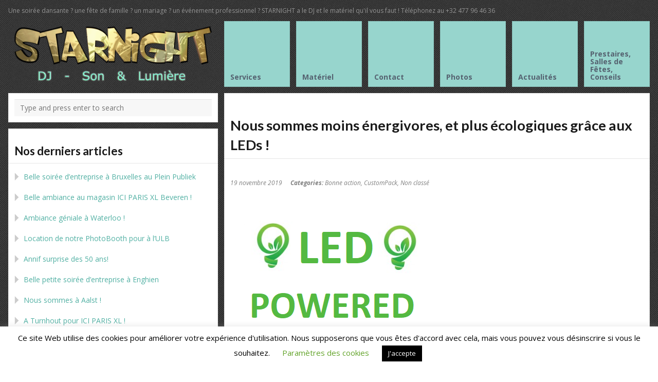

--- FILE ---
content_type: text/html; charset=UTF-8
request_url: https://www.starnight.be/dj-soiree/non-classe/nous-sommes-moins-energivores-et-plus-ecologiques-grace-aux-leds/
body_size: 22048
content:
<!DOCTYPE html>
<html dir="ltr" lang="fr-BE" prefix="og: https://ogp.me/ns#">
<head>
	<meta http-equiv="Content-Type" content="text/html; charset=UTF-8" />
	<meta name="viewport" content="width=device-width,initial-scale=1,maximum-scale=1" />
	<meta http-equiv="X-UA-Compatible" content="IE=edge" />
	<title>Nous sommes moins énergivores, et plus écologiques grâce aux LEDs ! | STARNIGHT - DJ, Son et Lumière - Services professionels évènementielsSTARNIGHT &#8211; DJ, Son et Lumière &#8211; Services professionels évènementiels</title>


	<!-- Pingbacks -->
	<link rel="pingback" href="https://www.starnight.be/dj-soiree/xmlrpc.php" />

	<link rel="stylesheet" href="https://www.starnight.be/dj-soiree/wp-content/themes/metro/style.css" type="text/css" media="all" />
	<link rel="stylesheet" href="https://www.starnight.be/dj-soiree/wp-content/themes/metro/css/custom.css.php" type="text/css" />
			<link rel="stylesheet" href="https://www.starnight.be/dj-soiree/wp-content/themes/metro/css/responsive.css" type="text/css" />
		<!--[if IE 8]>
		<link rel="stylesheet" href="https://www.starnight.be/dj-soiree/wp-content/themes/metro/css/ie8.css" type="text/css" />
	<![endif]-->
	<!--[if lt IE 8]>
		<style>body{background:#fff;font:18px/24px Arial} .bg-overlay{display:none} .chromeframe {margin:40px;text-align:center} .chromeframe a{color:#0c5800;text-decoration:underline}</style>
	<![endif]-->

		
		
	
		<!-- All in One SEO 4.9.3 - aioseo.com -->
	<meta name="description" content="Fin du remplacement de notre parc de matériel ! Nous nous engageons à préserver notre planète en n&#039;utilisant que des sources lumineuses à base de LED (moins énergivores). Nous sommes fiers de vous annoncer que le remplacement de tout notre parc de matériel lumineux vient de se terminer cette fin d&#039;année 2019. Un investissement coûteux," />
	<meta name="robots" content="max-image-preview:large" />
	<meta name="author" content="dynamiflash"/>
	<link rel="canonical" href="https://www.starnight.be/dj-soiree/non-classe/nous-sommes-moins-energivores-et-plus-ecologiques-grace-aux-leds/" />
	<meta name="generator" content="All in One SEO (AIOSEO) 4.9.3" />
		<meta property="og:locale" content="fr_FR" />
		<meta property="og:site_name" content="STARNIGHT SONORISATION - Services professionels de DJ avec matériel" />
		<meta property="og:type" content="article" />
		<meta property="og:title" content="Nous sommes moins énergivores, et plus écologiques grâce aux LEDs ! | STARNIGHT - DJ, Son et Lumière - Services professionels évènementiels" />
		<meta property="og:description" content="Fin du remplacement de notre parc de matériel ! Nous nous engageons à préserver notre planète en n&#039;utilisant que des sources lumineuses à base de LED (moins énergivores). Nous sommes fiers de vous annoncer que le remplacement de tout notre parc de matériel lumineux vient de se terminer cette fin d&#039;année 2019. Un investissement coûteux," />
		<meta property="og:url" content="https://www.starnight.be/dj-soiree/non-classe/nous-sommes-moins-energivores-et-plus-ecologiques-grace-aux-leds/" />
		<meta property="fb:admins" content="starnightsonorisation@hotmail.com" />
		<meta property="article:published_time" content="2019-11-19T10:37:58+00:00" />
		<meta property="article:modified_time" content="2022-08-23T09:52:29+00:00" />
		<meta property="article:publisher" content="https://www.facebook.com/SonorisationStarnight" />
		<meta name="twitter:card" content="summary" />
		<meta name="twitter:title" content="Nous sommes moins énergivores, et plus écologiques grâce aux LEDs ! | STARNIGHT - DJ, Son et Lumière - Services professionels évènementiels" />
		<meta name="twitter:description" content="Fin du remplacement de notre parc de matériel ! Nous nous engageons à préserver notre planète en n&#039;utilisant que des sources lumineuses à base de LED (moins énergivores). Nous sommes fiers de vous annoncer que le remplacement de tout notre parc de matériel lumineux vient de se terminer cette fin d&#039;année 2019. Un investissement coûteux," />
		<script type="application/ld+json" class="aioseo-schema">
			{"@context":"https:\/\/schema.org","@graph":[{"@type":"Article","@id":"https:\/\/www.starnight.be\/dj-soiree\/non-classe\/nous-sommes-moins-energivores-et-plus-ecologiques-grace-aux-leds\/#article","name":"Nous sommes moins \u00e9nergivores, et plus \u00e9cologiques gr\u00e2ce aux LEDs ! | STARNIGHT - DJ, Son et Lumi\u00e8re - Services professionels \u00e9v\u00e8nementiels","headline":"Nous sommes moins \u00e9nergivores, et plus \u00e9cologiques gr\u00e2ce aux LEDs !","author":{"@id":"https:\/\/www.starnight.be\/dj-soiree\/author\/administrator\/#author"},"publisher":{"@id":"https:\/\/www.starnight.be\/dj-soiree\/#organization"},"image":{"@type":"ImageObject","url":"https:\/\/www.starnight.be\/dj-soiree\/wp-content\/uploads\/2019\/11\/LED-POWER-LIGHT-SHOW-1.png","width":413,"height":412},"datePublished":"2019-11-19T11:37:58+01:00","dateModified":"2022-08-23T10:52:29+02:00","inLanguage":"fr-BE","mainEntityOfPage":{"@id":"https:\/\/www.starnight.be\/dj-soiree\/non-classe\/nous-sommes-moins-energivores-et-plus-ecologiques-grace-aux-leds\/#webpage"},"isPartOf":{"@id":"https:\/\/www.starnight.be\/dj-soiree\/non-classe\/nous-sommes-moins-energivores-et-plus-ecologiques-grace-aux-leds\/#webpage"},"articleSection":"Bonne action, CustomPack, Non class\u00e9"},{"@type":"BreadcrumbList","@id":"https:\/\/www.starnight.be\/dj-soiree\/non-classe\/nous-sommes-moins-energivores-et-plus-ecologiques-grace-aux-leds\/#breadcrumblist","itemListElement":[{"@type":"ListItem","@id":"https:\/\/www.starnight.be\/dj-soiree#listItem","position":1,"name":"Accueil","item":"https:\/\/www.starnight.be\/dj-soiree","nextItem":{"@type":"ListItem","@id":"https:\/\/www.starnight.be\/dj-soiree\/category\/non-classe\/#listItem","name":"Non class\u00e9"}},{"@type":"ListItem","@id":"https:\/\/www.starnight.be\/dj-soiree\/category\/non-classe\/#listItem","position":2,"name":"Non class\u00e9","item":"https:\/\/www.starnight.be\/dj-soiree\/category\/non-classe\/","nextItem":{"@type":"ListItem","@id":"https:\/\/www.starnight.be\/dj-soiree\/non-classe\/nous-sommes-moins-energivores-et-plus-ecologiques-grace-aux-leds\/#listItem","name":"Nous sommes moins \u00e9nergivores, et plus \u00e9cologiques gr\u00e2ce aux LEDs !"},"previousItem":{"@type":"ListItem","@id":"https:\/\/www.starnight.be\/dj-soiree#listItem","name":"Accueil"}},{"@type":"ListItem","@id":"https:\/\/www.starnight.be\/dj-soiree\/non-classe\/nous-sommes-moins-energivores-et-plus-ecologiques-grace-aux-leds\/#listItem","position":3,"name":"Nous sommes moins \u00e9nergivores, et plus \u00e9cologiques gr\u00e2ce aux LEDs !","previousItem":{"@type":"ListItem","@id":"https:\/\/www.starnight.be\/dj-soiree\/category\/non-classe\/#listItem","name":"Non class\u00e9"}}]},{"@type":"Organization","@id":"https:\/\/www.starnight.be\/dj-soiree\/#organization","name":"STARNIGHT - DJ, Son et Lumi\u00e8re - Services professionels \u00e9v\u00e8nementiels STARNIGHT SONORSATION - DJ, Son et Lumi\u00e8res","description":"Votre partenaire pour votre \u00e9v\u00e9nement r\u00e9ussi, DJ pour mariage, f\u00eates d'entreprises, anniversaires, merchandising, et autres !","url":"https:\/\/www.starnight.be\/dj-soiree\/","telephone":"+32477964636","logo":{"@type":"ImageObject","url":"https:\/\/www.starnight.be\/dj-soiree\/wp-content\/uploads\/2025\/05\/IMG_7686.jpeg","@id":"https:\/\/www.starnight.be\/dj-soiree\/non-classe\/nous-sommes-moins-energivores-et-plus-ecologiques-grace-aux-leds\/#organizationLogo","width":960,"height":957},"image":{"@id":"https:\/\/www.starnight.be\/dj-soiree\/non-classe\/nous-sommes-moins-energivores-et-plus-ecologiques-grace-aux-leds\/#organizationLogo"},"sameAs":["https:\/\/www.instagram.com\/starnight_sonorisation","https:\/\/www.youtube.com\/@STARNIGHTsonorisation","https:\/\/www.starnight.be"]},{"@type":"Person","@id":"https:\/\/www.starnight.be\/dj-soiree\/author\/administrator\/#author","url":"https:\/\/www.starnight.be\/dj-soiree\/author\/administrator\/","name":"dynamiflash","image":{"@type":"ImageObject","@id":"https:\/\/www.starnight.be\/dj-soiree\/non-classe\/nous-sommes-moins-energivores-et-plus-ecologiques-grace-aux-leds\/#authorImage","url":"https:\/\/secure.gravatar.com\/avatar\/79ed7dccb28ab6a0e39bebab65f5fd28f73bd9ec63d620a7afac7c661f772e63?s=96&d=mm&r=g","width":96,"height":96,"caption":"dynamiflash"}},{"@type":"WebPage","@id":"https:\/\/www.starnight.be\/dj-soiree\/non-classe\/nous-sommes-moins-energivores-et-plus-ecologiques-grace-aux-leds\/#webpage","url":"https:\/\/www.starnight.be\/dj-soiree\/non-classe\/nous-sommes-moins-energivores-et-plus-ecologiques-grace-aux-leds\/","name":"Nous sommes moins \u00e9nergivores, et plus \u00e9cologiques gr\u00e2ce aux LEDs ! | STARNIGHT - DJ, Son et Lumi\u00e8re - Services professionels \u00e9v\u00e8nementiels","description":"Fin du remplacement de notre parc de mat\u00e9riel ! Nous nous engageons \u00e0 pr\u00e9server notre plan\u00e8te en n'utilisant que des sources lumineuses \u00e0 base de LED (moins \u00e9nergivores). Nous sommes fiers de vous annoncer que le remplacement de tout notre parc de mat\u00e9riel lumineux vient de se terminer cette fin d'ann\u00e9e 2019. Un investissement co\u00fbteux,","inLanguage":"fr-BE","isPartOf":{"@id":"https:\/\/www.starnight.be\/dj-soiree\/#website"},"breadcrumb":{"@id":"https:\/\/www.starnight.be\/dj-soiree\/non-classe\/nous-sommes-moins-energivores-et-plus-ecologiques-grace-aux-leds\/#breadcrumblist"},"author":{"@id":"https:\/\/www.starnight.be\/dj-soiree\/author\/administrator\/#author"},"creator":{"@id":"https:\/\/www.starnight.be\/dj-soiree\/author\/administrator\/#author"},"image":{"@type":"ImageObject","url":"https:\/\/www.starnight.be\/dj-soiree\/wp-content\/uploads\/2019\/11\/LED-POWER-LIGHT-SHOW-1.png","@id":"https:\/\/www.starnight.be\/dj-soiree\/non-classe\/nous-sommes-moins-energivores-et-plus-ecologiques-grace-aux-leds\/#mainImage","width":413,"height":412},"primaryImageOfPage":{"@id":"https:\/\/www.starnight.be\/dj-soiree\/non-classe\/nous-sommes-moins-energivores-et-plus-ecologiques-grace-aux-leds\/#mainImage"},"datePublished":"2019-11-19T11:37:58+01:00","dateModified":"2022-08-23T10:52:29+02:00"},{"@type":"WebSite","@id":"https:\/\/www.starnight.be\/dj-soiree\/#website","url":"https:\/\/www.starnight.be\/dj-soiree\/","name":"STARNIGHT SONORISATION - Services professionels de DJ avec mat\u00e9riel","description":"Votre partenaire pour votre \u00e9v\u00e9nement r\u00e9ussi, DJ pour mariage, f\u00eates d'entreprises, anniversaires, merchandising, et autres !","inLanguage":"fr-BE","publisher":{"@id":"https:\/\/www.starnight.be\/dj-soiree\/#organization"}}]}
		</script>
		<!-- All in One SEO -->

<link rel="alternate" type="application/rss+xml" title="STARNIGHT - DJ, Son et Lumière - Services professionels évènementiels &raquo; Flux" href="https://www.starnight.be/dj-soiree/feed/" />
<link rel="alternate" type="application/rss+xml" title="STARNIGHT - DJ, Son et Lumière - Services professionels évènementiels &raquo; Flux des commentaires" href="https://www.starnight.be/dj-soiree/comments/feed/" />
<link rel="alternate" type="application/rss+xml" title="STARNIGHT - DJ, Son et Lumière - Services professionels évènementiels &raquo; Nous sommes moins énergivores, et plus écologiques grâce aux LEDs ! Flux des commentaires" href="https://www.starnight.be/dj-soiree/non-classe/nous-sommes-moins-energivores-et-plus-ecologiques-grace-aux-leds/feed/" />
<link rel="alternate" title="oEmbed (JSON)" type="application/json+oembed" href="https://www.starnight.be/dj-soiree/wp-json/oembed/1.0/embed?url=https%3A%2F%2Fwww.starnight.be%2Fdj-soiree%2Fnon-classe%2Fnous-sommes-moins-energivores-et-plus-ecologiques-grace-aux-leds%2F" />
<link rel="alternate" title="oEmbed (XML)" type="text/xml+oembed" href="https://www.starnight.be/dj-soiree/wp-json/oembed/1.0/embed?url=https%3A%2F%2Fwww.starnight.be%2Fdj-soiree%2Fnon-classe%2Fnous-sommes-moins-energivores-et-plus-ecologiques-grace-aux-leds%2F&#038;format=xml" />
		<!-- This site uses the Google Analytics by MonsterInsights plugin v9.11.1 - Using Analytics tracking - https://www.monsterinsights.com/ -->
		<!-- Remarque : MonsterInsights n’est actuellement pas configuré sur ce site. Le propriétaire doit authentifier son compte Google Analytics dans les réglages de MonsterInsights.  -->
					<!-- No tracking code set -->
				<!-- / Google Analytics by MonsterInsights -->
		<style id='wp-img-auto-sizes-contain-inline-css' type='text/css'>
img:is([sizes=auto i],[sizes^="auto," i]){contain-intrinsic-size:3000px 1500px}
/*# sourceURL=wp-img-auto-sizes-contain-inline-css */
</style>
<link rel='stylesheet' id='sbi_styles-css' href='https://www.starnight.be/dj-soiree/wp-content/plugins/instagram-feed/css/sbi-styles.min.css?ver=6.10.0' type='text/css' media='all' />
<style id='wp-emoji-styles-inline-css' type='text/css'>

	img.wp-smiley, img.emoji {
		display: inline !important;
		border: none !important;
		box-shadow: none !important;
		height: 1em !important;
		width: 1em !important;
		margin: 0 0.07em !important;
		vertical-align: -0.1em !important;
		background: none !important;
		padding: 0 !important;
	}
/*# sourceURL=wp-emoji-styles-inline-css */
</style>
<style id='wp-block-library-inline-css' type='text/css'>
:root{--wp-block-synced-color:#7a00df;--wp-block-synced-color--rgb:122,0,223;--wp-bound-block-color:var(--wp-block-synced-color);--wp-editor-canvas-background:#ddd;--wp-admin-theme-color:#007cba;--wp-admin-theme-color--rgb:0,124,186;--wp-admin-theme-color-darker-10:#006ba1;--wp-admin-theme-color-darker-10--rgb:0,107,160.5;--wp-admin-theme-color-darker-20:#005a87;--wp-admin-theme-color-darker-20--rgb:0,90,135;--wp-admin-border-width-focus:2px}@media (min-resolution:192dpi){:root{--wp-admin-border-width-focus:1.5px}}.wp-element-button{cursor:pointer}:root .has-very-light-gray-background-color{background-color:#eee}:root .has-very-dark-gray-background-color{background-color:#313131}:root .has-very-light-gray-color{color:#eee}:root .has-very-dark-gray-color{color:#313131}:root .has-vivid-green-cyan-to-vivid-cyan-blue-gradient-background{background:linear-gradient(135deg,#00d084,#0693e3)}:root .has-purple-crush-gradient-background{background:linear-gradient(135deg,#34e2e4,#4721fb 50%,#ab1dfe)}:root .has-hazy-dawn-gradient-background{background:linear-gradient(135deg,#faaca8,#dad0ec)}:root .has-subdued-olive-gradient-background{background:linear-gradient(135deg,#fafae1,#67a671)}:root .has-atomic-cream-gradient-background{background:linear-gradient(135deg,#fdd79a,#004a59)}:root .has-nightshade-gradient-background{background:linear-gradient(135deg,#330968,#31cdcf)}:root .has-midnight-gradient-background{background:linear-gradient(135deg,#020381,#2874fc)}:root{--wp--preset--font-size--normal:16px;--wp--preset--font-size--huge:42px}.has-regular-font-size{font-size:1em}.has-larger-font-size{font-size:2.625em}.has-normal-font-size{font-size:var(--wp--preset--font-size--normal)}.has-huge-font-size{font-size:var(--wp--preset--font-size--huge)}.has-text-align-center{text-align:center}.has-text-align-left{text-align:left}.has-text-align-right{text-align:right}.has-fit-text{white-space:nowrap!important}#end-resizable-editor-section{display:none}.aligncenter{clear:both}.items-justified-left{justify-content:flex-start}.items-justified-center{justify-content:center}.items-justified-right{justify-content:flex-end}.items-justified-space-between{justify-content:space-between}.screen-reader-text{border:0;clip-path:inset(50%);height:1px;margin:-1px;overflow:hidden;padding:0;position:absolute;width:1px;word-wrap:normal!important}.screen-reader-text:focus{background-color:#ddd;clip-path:none;color:#444;display:block;font-size:1em;height:auto;left:5px;line-height:normal;padding:15px 23px 14px;text-decoration:none;top:5px;width:auto;z-index:100000}html :where(.has-border-color){border-style:solid}html :where([style*=border-top-color]){border-top-style:solid}html :where([style*=border-right-color]){border-right-style:solid}html :where([style*=border-bottom-color]){border-bottom-style:solid}html :where([style*=border-left-color]){border-left-style:solid}html :where([style*=border-width]){border-style:solid}html :where([style*=border-top-width]){border-top-style:solid}html :where([style*=border-right-width]){border-right-style:solid}html :where([style*=border-bottom-width]){border-bottom-style:solid}html :where([style*=border-left-width]){border-left-style:solid}html :where(img[class*=wp-image-]){height:auto;max-width:100%}:where(figure){margin:0 0 1em}html :where(.is-position-sticky){--wp-admin--admin-bar--position-offset:var(--wp-admin--admin-bar--height,0px)}@media screen and (max-width:600px){html :where(.is-position-sticky){--wp-admin--admin-bar--position-offset:0px}}

/*# sourceURL=wp-block-library-inline-css */
</style><style id='global-styles-inline-css' type='text/css'>
:root{--wp--preset--aspect-ratio--square: 1;--wp--preset--aspect-ratio--4-3: 4/3;--wp--preset--aspect-ratio--3-4: 3/4;--wp--preset--aspect-ratio--3-2: 3/2;--wp--preset--aspect-ratio--2-3: 2/3;--wp--preset--aspect-ratio--16-9: 16/9;--wp--preset--aspect-ratio--9-16: 9/16;--wp--preset--color--black: #000000;--wp--preset--color--cyan-bluish-gray: #abb8c3;--wp--preset--color--white: #ffffff;--wp--preset--color--pale-pink: #f78da7;--wp--preset--color--vivid-red: #cf2e2e;--wp--preset--color--luminous-vivid-orange: #ff6900;--wp--preset--color--luminous-vivid-amber: #fcb900;--wp--preset--color--light-green-cyan: #7bdcb5;--wp--preset--color--vivid-green-cyan: #00d084;--wp--preset--color--pale-cyan-blue: #8ed1fc;--wp--preset--color--vivid-cyan-blue: #0693e3;--wp--preset--color--vivid-purple: #9b51e0;--wp--preset--gradient--vivid-cyan-blue-to-vivid-purple: linear-gradient(135deg,rgb(6,147,227) 0%,rgb(155,81,224) 100%);--wp--preset--gradient--light-green-cyan-to-vivid-green-cyan: linear-gradient(135deg,rgb(122,220,180) 0%,rgb(0,208,130) 100%);--wp--preset--gradient--luminous-vivid-amber-to-luminous-vivid-orange: linear-gradient(135deg,rgb(252,185,0) 0%,rgb(255,105,0) 100%);--wp--preset--gradient--luminous-vivid-orange-to-vivid-red: linear-gradient(135deg,rgb(255,105,0) 0%,rgb(207,46,46) 100%);--wp--preset--gradient--very-light-gray-to-cyan-bluish-gray: linear-gradient(135deg,rgb(238,238,238) 0%,rgb(169,184,195) 100%);--wp--preset--gradient--cool-to-warm-spectrum: linear-gradient(135deg,rgb(74,234,220) 0%,rgb(151,120,209) 20%,rgb(207,42,186) 40%,rgb(238,44,130) 60%,rgb(251,105,98) 80%,rgb(254,248,76) 100%);--wp--preset--gradient--blush-light-purple: linear-gradient(135deg,rgb(255,206,236) 0%,rgb(152,150,240) 100%);--wp--preset--gradient--blush-bordeaux: linear-gradient(135deg,rgb(254,205,165) 0%,rgb(254,45,45) 50%,rgb(107,0,62) 100%);--wp--preset--gradient--luminous-dusk: linear-gradient(135deg,rgb(255,203,112) 0%,rgb(199,81,192) 50%,rgb(65,88,208) 100%);--wp--preset--gradient--pale-ocean: linear-gradient(135deg,rgb(255,245,203) 0%,rgb(182,227,212) 50%,rgb(51,167,181) 100%);--wp--preset--gradient--electric-grass: linear-gradient(135deg,rgb(202,248,128) 0%,rgb(113,206,126) 100%);--wp--preset--gradient--midnight: linear-gradient(135deg,rgb(2,3,129) 0%,rgb(40,116,252) 100%);--wp--preset--font-size--small: 13px;--wp--preset--font-size--medium: 20px;--wp--preset--font-size--large: 36px;--wp--preset--font-size--x-large: 42px;--wp--preset--spacing--20: 0.44rem;--wp--preset--spacing--30: 0.67rem;--wp--preset--spacing--40: 1rem;--wp--preset--spacing--50: 1.5rem;--wp--preset--spacing--60: 2.25rem;--wp--preset--spacing--70: 3.38rem;--wp--preset--spacing--80: 5.06rem;--wp--preset--shadow--natural: 6px 6px 9px rgba(0, 0, 0, 0.2);--wp--preset--shadow--deep: 12px 12px 50px rgba(0, 0, 0, 0.4);--wp--preset--shadow--sharp: 6px 6px 0px rgba(0, 0, 0, 0.2);--wp--preset--shadow--outlined: 6px 6px 0px -3px rgb(255, 255, 255), 6px 6px rgb(0, 0, 0);--wp--preset--shadow--crisp: 6px 6px 0px rgb(0, 0, 0);}:where(.is-layout-flex){gap: 0.5em;}:where(.is-layout-grid){gap: 0.5em;}body .is-layout-flex{display: flex;}.is-layout-flex{flex-wrap: wrap;align-items: center;}.is-layout-flex > :is(*, div){margin: 0;}body .is-layout-grid{display: grid;}.is-layout-grid > :is(*, div){margin: 0;}:where(.wp-block-columns.is-layout-flex){gap: 2em;}:where(.wp-block-columns.is-layout-grid){gap: 2em;}:where(.wp-block-post-template.is-layout-flex){gap: 1.25em;}:where(.wp-block-post-template.is-layout-grid){gap: 1.25em;}.has-black-color{color: var(--wp--preset--color--black) !important;}.has-cyan-bluish-gray-color{color: var(--wp--preset--color--cyan-bluish-gray) !important;}.has-white-color{color: var(--wp--preset--color--white) !important;}.has-pale-pink-color{color: var(--wp--preset--color--pale-pink) !important;}.has-vivid-red-color{color: var(--wp--preset--color--vivid-red) !important;}.has-luminous-vivid-orange-color{color: var(--wp--preset--color--luminous-vivid-orange) !important;}.has-luminous-vivid-amber-color{color: var(--wp--preset--color--luminous-vivid-amber) !important;}.has-light-green-cyan-color{color: var(--wp--preset--color--light-green-cyan) !important;}.has-vivid-green-cyan-color{color: var(--wp--preset--color--vivid-green-cyan) !important;}.has-pale-cyan-blue-color{color: var(--wp--preset--color--pale-cyan-blue) !important;}.has-vivid-cyan-blue-color{color: var(--wp--preset--color--vivid-cyan-blue) !important;}.has-vivid-purple-color{color: var(--wp--preset--color--vivid-purple) !important;}.has-black-background-color{background-color: var(--wp--preset--color--black) !important;}.has-cyan-bluish-gray-background-color{background-color: var(--wp--preset--color--cyan-bluish-gray) !important;}.has-white-background-color{background-color: var(--wp--preset--color--white) !important;}.has-pale-pink-background-color{background-color: var(--wp--preset--color--pale-pink) !important;}.has-vivid-red-background-color{background-color: var(--wp--preset--color--vivid-red) !important;}.has-luminous-vivid-orange-background-color{background-color: var(--wp--preset--color--luminous-vivid-orange) !important;}.has-luminous-vivid-amber-background-color{background-color: var(--wp--preset--color--luminous-vivid-amber) !important;}.has-light-green-cyan-background-color{background-color: var(--wp--preset--color--light-green-cyan) !important;}.has-vivid-green-cyan-background-color{background-color: var(--wp--preset--color--vivid-green-cyan) !important;}.has-pale-cyan-blue-background-color{background-color: var(--wp--preset--color--pale-cyan-blue) !important;}.has-vivid-cyan-blue-background-color{background-color: var(--wp--preset--color--vivid-cyan-blue) !important;}.has-vivid-purple-background-color{background-color: var(--wp--preset--color--vivid-purple) !important;}.has-black-border-color{border-color: var(--wp--preset--color--black) !important;}.has-cyan-bluish-gray-border-color{border-color: var(--wp--preset--color--cyan-bluish-gray) !important;}.has-white-border-color{border-color: var(--wp--preset--color--white) !important;}.has-pale-pink-border-color{border-color: var(--wp--preset--color--pale-pink) !important;}.has-vivid-red-border-color{border-color: var(--wp--preset--color--vivid-red) !important;}.has-luminous-vivid-orange-border-color{border-color: var(--wp--preset--color--luminous-vivid-orange) !important;}.has-luminous-vivid-amber-border-color{border-color: var(--wp--preset--color--luminous-vivid-amber) !important;}.has-light-green-cyan-border-color{border-color: var(--wp--preset--color--light-green-cyan) !important;}.has-vivid-green-cyan-border-color{border-color: var(--wp--preset--color--vivid-green-cyan) !important;}.has-pale-cyan-blue-border-color{border-color: var(--wp--preset--color--pale-cyan-blue) !important;}.has-vivid-cyan-blue-border-color{border-color: var(--wp--preset--color--vivid-cyan-blue) !important;}.has-vivid-purple-border-color{border-color: var(--wp--preset--color--vivid-purple) !important;}.has-vivid-cyan-blue-to-vivid-purple-gradient-background{background: var(--wp--preset--gradient--vivid-cyan-blue-to-vivid-purple) !important;}.has-light-green-cyan-to-vivid-green-cyan-gradient-background{background: var(--wp--preset--gradient--light-green-cyan-to-vivid-green-cyan) !important;}.has-luminous-vivid-amber-to-luminous-vivid-orange-gradient-background{background: var(--wp--preset--gradient--luminous-vivid-amber-to-luminous-vivid-orange) !important;}.has-luminous-vivid-orange-to-vivid-red-gradient-background{background: var(--wp--preset--gradient--luminous-vivid-orange-to-vivid-red) !important;}.has-very-light-gray-to-cyan-bluish-gray-gradient-background{background: var(--wp--preset--gradient--very-light-gray-to-cyan-bluish-gray) !important;}.has-cool-to-warm-spectrum-gradient-background{background: var(--wp--preset--gradient--cool-to-warm-spectrum) !important;}.has-blush-light-purple-gradient-background{background: var(--wp--preset--gradient--blush-light-purple) !important;}.has-blush-bordeaux-gradient-background{background: var(--wp--preset--gradient--blush-bordeaux) !important;}.has-luminous-dusk-gradient-background{background: var(--wp--preset--gradient--luminous-dusk) !important;}.has-pale-ocean-gradient-background{background: var(--wp--preset--gradient--pale-ocean) !important;}.has-electric-grass-gradient-background{background: var(--wp--preset--gradient--electric-grass) !important;}.has-midnight-gradient-background{background: var(--wp--preset--gradient--midnight) !important;}.has-small-font-size{font-size: var(--wp--preset--font-size--small) !important;}.has-medium-font-size{font-size: var(--wp--preset--font-size--medium) !important;}.has-large-font-size{font-size: var(--wp--preset--font-size--large) !important;}.has-x-large-font-size{font-size: var(--wp--preset--font-size--x-large) !important;}
/*# sourceURL=global-styles-inline-css */
</style>

<style id='classic-theme-styles-inline-css' type='text/css'>
/*! This file is auto-generated */
.wp-block-button__link{color:#fff;background-color:#32373c;border-radius:9999px;box-shadow:none;text-decoration:none;padding:calc(.667em + 2px) calc(1.333em + 2px);font-size:1.125em}.wp-block-file__button{background:#32373c;color:#fff;text-decoration:none}
/*# sourceURL=/wp-includes/css/classic-themes.min.css */
</style>
<link rel='stylesheet' id='wp-components-css' href='https://www.starnight.be/dj-soiree/wp-includes/css/dist/components/style.min.css?ver=6.9' type='text/css' media='all' />
<link rel='stylesheet' id='wp-preferences-css' href='https://www.starnight.be/dj-soiree/wp-includes/css/dist/preferences/style.min.css?ver=6.9' type='text/css' media='all' />
<link rel='stylesheet' id='wp-block-editor-css' href='https://www.starnight.be/dj-soiree/wp-includes/css/dist/block-editor/style.min.css?ver=6.9' type='text/css' media='all' />
<link rel='stylesheet' id='wp-reusable-blocks-css' href='https://www.starnight.be/dj-soiree/wp-includes/css/dist/reusable-blocks/style.min.css?ver=6.9' type='text/css' media='all' />
<link rel='stylesheet' id='wp-patterns-css' href='https://www.starnight.be/dj-soiree/wp-includes/css/dist/patterns/style.min.css?ver=6.9' type='text/css' media='all' />
<link rel='stylesheet' id='wp-editor-css' href='https://www.starnight.be/dj-soiree/wp-includes/css/dist/editor/style.min.css?ver=6.9' type='text/css' media='all' />
<link rel='stylesheet' id='block-robo-gallery-style-css-css' href='https://www.starnight.be/dj-soiree/wp-content/plugins/robo-gallery/includes/extensions/block/dist/blocks.style.build.css?ver=5.1.2' type='text/css' media='all' />
<link rel='stylesheet' id='contact-form-7-css' href='https://www.starnight.be/dj-soiree/wp-content/plugins/contact-form-7/includes/css/styles.css?ver=6.1.4' type='text/css' media='all' />
<link rel='stylesheet' id='cookie-law-info-css' href='https://www.starnight.be/dj-soiree/wp-content/plugins/cookie-law-info/legacy/public/css/cookie-law-info-public.css?ver=3.3.9.1' type='text/css' media='all' />
<link rel='stylesheet' id='cookie-law-info-gdpr-css' href='https://www.starnight.be/dj-soiree/wp-content/plugins/cookie-law-info/legacy/public/css/cookie-law-info-gdpr.css?ver=3.3.9.1' type='text/css' media='all' />
<link rel='stylesheet' id='fb-widget-frontend-style-css' href='https://www.starnight.be/dj-soiree/wp-content/plugins/facebook-pagelike-widget/assets/css/style.css?ver=1.0.0' type='text/css' media='all' />
<link rel='stylesheet' id='google_business_reviews_rating_wp_css-css' href='https://www.starnight.be/dj-soiree/wp-content/plugins/g-business-reviews-rating/wp/css/css.css?ver=6.9' type='text/css' media='all' />
<link rel='stylesheet' id='wprev-fb-combine-css' href='https://www.starnight.be/dj-soiree/wp-content/plugins/wp-facebook-reviews/public/css/wprev-fb-combine.css?ver=13.9' type='text/css' media='all' />
<link rel='stylesheet' id='wp-show-posts-css' href='https://www.starnight.be/dj-soiree/wp-content/plugins/wp-show-posts/css/wp-show-posts-min.css?ver=1.1.6' type='text/css' media='all' />
<link rel='stylesheet' id='prettyPhoto-css' href='https://www.starnight.be/dj-soiree/wp-content/themes/metro/css/prettyPhoto.css?ver=6.9' type='text/css' media='all' />
<link rel='stylesheet' id='recent-posts-widget-with-thumbnails-public-style-css' href='https://www.starnight.be/dj-soiree/wp-content/plugins/recent-posts-widget-with-thumbnails/public.css?ver=7.1.1' type='text/css' media='all' />
<link rel='stylesheet' id='arpw-style-css' href='https://www.starnight.be/dj-soiree/wp-content/plugins/advanced-random-posts-widget/assets/css/arpw-frontend.css?ver=6.9' type='text/css' media='all' />
<link rel='stylesheet' id='mixcloud-embed-css' href='https://www.starnight.be/dj-soiree/wp-content/plugins/mixcloud-embed/mixcloud-embed.css?ver=6.9' type='text/css' media='all' />
<script type="text/javascript" src="https://www.starnight.be/dj-soiree/wp-includes/js/jquery/jquery.min.js?ver=3.7.1" id="jquery-core-js"></script>
<script type="text/javascript" src="https://www.starnight.be/dj-soiree/wp-includes/js/jquery/jquery-migrate.min.js?ver=3.4.1" id="jquery-migrate-js"></script>
<script type="text/javascript" id="cookie-law-info-js-extra">
/* <![CDATA[ */
var Cli_Data = {"nn_cookie_ids":[],"cookielist":[],"non_necessary_cookies":[],"ccpaEnabled":"","ccpaRegionBased":"","ccpaBarEnabled":"","strictlyEnabled":["necessary","obligatoire"],"ccpaType":"gdpr","js_blocking":"","custom_integration":"","triggerDomRefresh":"","secure_cookies":""};
var cli_cookiebar_settings = {"animate_speed_hide":"500","animate_speed_show":"500","background":"#FFF","border":"#b1a6a6c2","border_on":"","button_1_button_colour":"#000","button_1_button_hover":"#000000","button_1_link_colour":"#fff","button_1_as_button":"1","button_1_new_win":"","button_2_button_colour":"#333","button_2_button_hover":"#292929","button_2_link_colour":"#444","button_2_as_button":"","button_2_hidebar":"","button_3_button_colour":"#000","button_3_button_hover":"#000000","button_3_link_colour":"#fff","button_3_as_button":"1","button_3_new_win":"","button_4_button_colour":"#000","button_4_button_hover":"#000000","button_4_link_colour":"#62a329","button_4_as_button":"","button_7_button_colour":"#61a229","button_7_button_hover":"#4e8221","button_7_link_colour":"#fff","button_7_as_button":"1","button_7_new_win":"","font_family":"inherit","header_fix":"","notify_animate_hide":"","notify_animate_show":"","notify_div_id":"#cookie-law-info-bar","notify_position_horizontal":"right","notify_position_vertical":"bottom","scroll_close":"","scroll_close_reload":"","accept_close_reload":"","reject_close_reload":"1","showagain_tab":"","showagain_background":"#fff","showagain_border":"#000","showagain_div_id":"#cookie-law-info-again","showagain_x_position":"100px","text":"#000","show_once_yn":"","show_once":"10000","logging_on":"","as_popup":"","popup_overlay":"1","bar_heading_text":"","cookie_bar_as":"banner","popup_showagain_position":"bottom-right","widget_position":"left"};
var log_object = {"ajax_url":"https://www.starnight.be/dj-soiree/wp-admin/admin-ajax.php"};
//# sourceURL=cookie-law-info-js-extra
/* ]]> */
</script>
<script type="text/javascript" src="https://www.starnight.be/dj-soiree/wp-content/plugins/cookie-law-info/legacy/public/js/cookie-law-info-public.js?ver=3.3.9.1" id="cookie-law-info-js"></script>
<script type="text/javascript" src="https://www.starnight.be/dj-soiree/wp-content/plugins/g-business-reviews-rating/wp/js/js.js?ver=6.9" id="google_business_reviews_rating_wp_js-js"></script>
<script type="text/javascript" src="https://www.starnight.be/dj-soiree/wp-content/plugins/wp-facebook-reviews/public/js/wprs-unslider-swipe.js?ver=13.9" id="wp-fb-reviews_unslider-swipe-min-js"></script>
<script type="text/javascript" id="wp-fb-reviews_plublic-js-extra">
/* <![CDATA[ */
var wprevpublicjs_script_vars = {"wpfb_nonce":"751b799bbc","wpfb_ajaxurl":"https://www.starnight.be/dj-soiree/wp-admin/admin-ajax.php","wprevpluginsurl":"https://www.starnight.be/dj-soiree/wp-content/plugins/wp-facebook-reviews"};
//# sourceURL=wp-fb-reviews_plublic-js-extra
/* ]]> */
</script>
<script type="text/javascript" src="https://www.starnight.be/dj-soiree/wp-content/plugins/wp-facebook-reviews/public/js/wprev-public.js?ver=13.9" id="wp-fb-reviews_plublic-js"></script>
<link rel="https://api.w.org/" href="https://www.starnight.be/dj-soiree/wp-json/" /><link rel="alternate" title="JSON" type="application/json" href="https://www.starnight.be/dj-soiree/wp-json/wp/v2/posts/4955" /><link rel="EditURI" type="application/rsd+xml" title="RSD" href="https://www.starnight.be/dj-soiree/xmlrpc.php?rsd" />
<meta name="generator" content="WordPress 6.9" />
<link rel='shortlink' href='https://www.starnight.be/dj-soiree/?p=4955' />
<!-- Analytics by WP Statistics - https://wp-statistics.com -->
<link rel="shortcut icon" href="https://www.starnight.be/dj-soiree/wp-content/uploads/2013/03/STARNIGHT_Favicon.jpg"/><link rel="icon" href="https://www.starnight.be/dj-soiree/wp-content/uploads/2017/02/cropped-STARNIGHT-Icone-site-32x32.gif" sizes="32x32" />
<link rel="icon" href="https://www.starnight.be/dj-soiree/wp-content/uploads/2017/02/cropped-STARNIGHT-Icone-site-192x192.gif" sizes="192x192" />
<link rel="apple-touch-icon" href="https://www.starnight.be/dj-soiree/wp-content/uploads/2017/02/cropped-STARNIGHT-Icone-site-180x180.gif" />
<meta name="msapplication-TileImage" content="https://www.starnight.be/dj-soiree/wp-content/uploads/2017/02/cropped-STARNIGHT-Icone-site-270x270.gif" />
</head>
<body data-rsssl=1 class="wp-singular post-template-default single single-post postid-4955 single-format-standard wp-theme-metro flip-sidebar modula-best-grid-gallery">
<!--[if lt IE 8]><p class="chromeframe">Your browser is <em>ancient!</em> <a href="http://browsehappy.com/">Upgrade to a different browser</a> or <a href="http://www.google.com/chromeframe/?redirect=true">install Google Chrome Frame</a> to experience this site.</p><![endif]-->
<div class="bg-overlay">

	<div class="container">
		
		<!-- Headline -->
		<div class="headline block-full">
			<div class="headline-text">
				Une soirée dansante ? une fête de famille ? un mariage ? un événement professionnel ? STARNIGHT a le DJ et le matériel qu'il vous faut ! Téléphonez au +32 477 96 46 36			</div>
		</div>
		<!-- /Headline -->
	
		<!-- Logo & Menu -->
		
		<div class="logo-pane block-3 block-h-1 bg-color-menu logo-pane-no-bg">
			<div class="logo-pane-inner">

				<div class="logo-image"><a href="https://www.starnight.be/dj-soiree"><img src="https://www.starnight.be/dj-soiree/wp-content/uploads/2020/11/STARNIGHT_LOGO_GIF-FR-12.gif" alt="STARNIGHT - DJ, Son et Lumière - Services professionels évènementiels" /></a></div>			</div>
		</div>
		
		<ul class="primary-menu block-6 no-mar"><li id="menu-item-1613" class="menu-item menu-item-type-post_type menu-item-object-page block-1 block-h-1 menu-item-1613"><a href="https://www.starnight.be/dj-soiree/nos-services/"><span>Services</span></a></li>
<li id="menu-item-1636" class="menu-item menu-item-type-post_type menu-item-object-page block-1 block-h-1 menu-item-1636"><a href="https://www.starnight.be/dj-soiree/materiel/"><span>Matériel</span></a></li>
<li id="menu-item-1634" class="menu-item menu-item-type-post_type menu-item-object-page block-1 block-h-1 menu-item-1634"><a href="https://www.starnight.be/dj-soiree/contact-dj/"><span>Contact</span></a></li>
<li id="menu-item-1633" class="menu-item menu-item-type-post_type menu-item-object-page block-1 block-h-1 menu-item-1633"><a href="https://www.starnight.be/dj-soiree/photos/"><span>Photos</span></a></li>
<li id="menu-item-4669" class="menu-item menu-item-type-custom menu-item-object-custom block-1 block-h-1 menu-item-4669"><a href="https://www.starnight.be/dj-soiree/?post_type=post"><span>Actualités</span></a></li>
<li id="menu-item-1632" class="menu-item menu-item-type-post_type menu-item-object-page menu-item-has-children menu-parent-item block-1 block-h-1 menu-item-1632"><a href="https://www.starnight.be/dj-soiree/liens/"><span>Prestaires, Salles de Fêtes, Conseils</span></a>
<ul class="sub-menu">
	<li id="menu-item-4675" class="menu-item menu-item-type-post_type menu-item-object-page menu-item-4675"><a href="https://www.starnight.be/dj-soiree/liens/prestataires/"><span>Prestataires « coup de cœur »</span></a></li>
	<li id="menu-item-4676" class="menu-item menu-item-type-post_type menu-item-object-page menu-item-4676"><a href="https://www.starnight.be/dj-soiree/liens/conseils/"><span>Conseils</span></a></li>
	<li id="menu-item-7237" class="menu-item menu-item-type-post_type menu-item-object-page menu-item-7237"><a href="https://www.starnight.be/dj-soiree/liens/lieux-de-fetes/"><span>Lieux où faire la fête</span></a></li>
</ul>
</li>
</ul><div class="primary-menu-select bg-color-menu"><select id="primary-menu-select" onchange="if(this.value!=''){document.location.href=this.value}"><option value="">Menu:</option><option value="https://www.starnight.be/dj-soiree/nos-services/">Services</option><option value="https://www.starnight.be/dj-soiree/materiel/">Matériel</option><option value="https://www.starnight.be/dj-soiree/contact-dj/">Contact</option><option value="https://www.starnight.be/dj-soiree/photos/">Photos</option><option value="https://www.starnight.be/dj-soiree/?post_type=post">Actualités</option><option value="https://www.starnight.be/dj-soiree/liens/">Prestaires, Salles de Fêtes, Conseils</option><option value="https://www.starnight.be/dj-soiree/liens/prestataires/">- Prestataires "coup de cœur"</option><option value="https://www.starnight.be/dj-soiree/liens/conseils/">- Conseils</option><option value="https://www.starnight.be/dj-soiree/liens/lieux-de-fetes/">- Lieux où faire la fête</option></select></div>		<div class="clear"></div>
		
		<!-- /Logo & Menu -->

		
	
			<div class="block-6 no-mar content-with-sidebar">
			<div class="block-full bg-color-main">
		
				<div class="block-inner">
										<div class="tbl-bottom">
						<div class="tbl-td">
							<h1 class="page-h1">Nous sommes moins énergivores, et plus écologiques grâce aux LEDs !</h1>
													</div>
											</div>
					<div class="clear page-h1-divider"></div>
					
	          
   						
	          								
						    	<div class="post-full post-4955 post type-post status-publish format-standard has-post-thumbnail hentry category-bonne-action category-custompack category-non-classe"" id="post-4955">
		<div class="post-meta">
			<div class="post-date">19 novembre 2019</div>
							<div class="post-categories">
					<span class="label">Categories: </span><a href="https://www.starnight.be/dj-soiree/category/bonne-action/" rel="category tag">Bonne action</a>, <a href="https://www.starnight.be/dj-soiree/category/custompack/" rel="category tag">CustomPack</a>, <a href="https://www.starnight.be/dj-soiree/category/non-classe/" rel="category tag">Non classé</a>				</div>
											</div>
		<div class="post-text">
							<div class="post-thumb single-pic">
					<img width="413" height="412" src="https://www.starnight.be/dj-soiree/wp-content/uploads/2019/11/LED-POWER-LIGHT-SHOW-1.png" class="attachment-page-full size-page-full wp-post-image" alt="" decoding="async" fetchpriority="high" srcset="https://www.starnight.be/dj-soiree/wp-content/uploads/2019/11/LED-POWER-LIGHT-SHOW-1.png 413w, https://www.starnight.be/dj-soiree/wp-content/uploads/2019/11/LED-POWER-LIGHT-SHOW-1-150x150.png 150w, https://www.starnight.be/dj-soiree/wp-content/uploads/2019/11/LED-POWER-LIGHT-SHOW-1-300x300.png 300w, https://www.starnight.be/dj-soiree/wp-content/uploads/2019/11/LED-POWER-LIGHT-SHOW-1-144x144.png 144w, https://www.starnight.be/dj-soiree/wp-content/uploads/2019/11/LED-POWER-LIGHT-SHOW-1-50x50.png 50w, https://www.starnight.be/dj-soiree/wp-content/uploads/2019/11/LED-POWER-LIGHT-SHOW-1-200x200.png 200w, https://www.starnight.be/dj-soiree/wp-content/uploads/2019/11/LED-POWER-LIGHT-SHOW-1-400x399.png 400w" sizes="(max-width: 413px) 100vw, 413px" />				</div>
						<h1>Fin du remplacement de notre parc de matériel !</h1>
<p><img decoding="async" class="alignnone wp-image-4954 size-full" src="https://www.starnight.be/dj-soiree/wp-content/uploads/2019/07/LED-POWER.png" alt="" width="979" height="115" srcset="https://www.starnight.be/dj-soiree/wp-content/uploads/2019/07/LED-POWER.png 979w, https://www.starnight.be/dj-soiree/wp-content/uploads/2019/07/LED-POWER-300x35.png 300w, https://www.starnight.be/dj-soiree/wp-content/uploads/2019/07/LED-POWER-768x90.png 768w, https://www.starnight.be/dj-soiree/wp-content/uploads/2019/07/LED-POWER-900x106.png 900w, https://www.starnight.be/dj-soiree/wp-content/uploads/2019/07/LED-POWER-924x109.png 924w, https://www.starnight.be/dj-soiree/wp-content/uploads/2019/07/LED-POWER-400x47.png 400w" sizes="(max-width: 979px) 100vw, 979px" /></p>
<p>Nous nous engageons à préserver notre planète en n&rsquo;utilisant que des sources lumineuses à base de LED (moins énergivores).</p>
<p>Nous sommes fiers de vous annoncer que le remplacement de tout notre parc de matériel lumineux vient de se terminer cette fin d&rsquo;année 2019.</p>
<p>Un investissement coûteux, mais durable !</p>
<p>Choisir STARNIGHT, c&rsquo;est aussi s&rsquo;assurer de faire un petit geste pour l&rsquo;environnement.</p>
<p>Suivez-nous régulièrement sur <a href="http://www.starnight.be">www.starnight.be</a></p>
		</div>
		<div class="clear"></div>
	</div>

			
															
															
							
														<div class="navigation-prev-next">
								<div class="navigation-prev"><a href="https://www.starnight.be/dj-soiree/service-dj/nous-sommes-au-luxembourg-pour-sonoriser-un-walking-dinner-party/" rel="prev">Nous sommes au Luxembourg pour sonoriser un Walking Dinner Party!</a></div>
								<div class="navigation-next"><a href="https://www.starnight.be/dj-soiree/service-dj/merchandising-pour-la-sortie-de-la-nouvelle-peugeot-208-dans-le-garage-ollivier-a-waterloo/" rel="next">Merchandising pour la sortie de la nouvelle Peugeot 208, dans le garage Ollivier à Waterloo !</a></div>
								<div class="clear"></div>
							</div>
																
												
				</div>
				
			</div>

						
						
					
			
					
		

				
		</div>


		<div class="block-3 no-mar sidebar">
			<div class="block-3 bg-color-sidebar"><div class="block-inner widgets-area"><form role="search" method="get" id="searchform" action="https://www.starnight.be/dj-soiree/">
	<input type="text" name="s" id="s" placeholder="Type and press enter to search" />
</form></div></div><div class="block-3 bg-color-sidebar"><div class="block-inner widgets-area">
<div id="rpwwt-recent-posts-widget-with-thumbnails-2" class="rpwwt-widget">
<div class="widget-header">Nos derniers articles</div>
	<ul>
		<li><a href="https://www.starnight.be/dj-soiree/custompack/belle-soiree-dentreprise-a-bruxelles-au-plein-publiek/"><span class="rpwwt-post-title">Belle soirée d’entreprise à Bruxelles au Plein Publiek</span></a></li>
		<li><a href="https://www.starnight.be/dj-soiree/service-dj/belle-ambiance-au-magasin-ici-paris-xl-beveren/"><span class="rpwwt-post-title">Belle ambiance au magasin ICI PARIS XL Beveren  !</span></a></li>
		<li><a href="https://www.starnight.be/dj-soiree/service-dj/ambiance-geniale-a-waterloo/"><span class="rpwwt-post-title">Ambiance géniale à Waterloo !</span></a></li>
		<li><a href="https://www.starnight.be/dj-soiree/event-professionnel/location-de-notre-photobooth-pour-a-lulb/"><span class="rpwwt-post-title">Location de notre PhotoBooth pour à l&rsquo;ULB</span></a></li>
		<li><a href="https://www.starnight.be/dj-soiree/service-dj/annif-surprise-des-50-ans/"><span class="rpwwt-post-title">Annif surprise des 50 ans!</span></a></li>
		<li><a href="https://www.starnight.be/dj-soiree/service-dj/belle-petite-soiree-dentreprise-a-enghien/"><span class="rpwwt-post-title">Belle petite soirée d’entreprise à Enghien</span></a></li>
		<li><a href="https://www.starnight.be/dj-soiree/service-dj/nous-sommes-a-aalst/"><span class="rpwwt-post-title">Nous sommes à Aalst !</span></a></li>
		<li><a href="https://www.starnight.be/dj-soiree/service-dj/a-turnhout-pour-ici-paris-xl/"><span class="rpwwt-post-title">A Turnhout pour ICI PARIS XL !</span></a></li>
		<li><a href="https://www.starnight.be/dj-soiree/service-dj/prom-party-soiree-etudiantes-dune-ecole-internationale/"><span class="rpwwt-post-title">Prom Party : soirée étudiante d&rsquo;une école internationale !</span></a></li>
		<li><a href="https://www.starnight.be/dj-soiree/non-classe/ceremonie-de-la-flamme-du-souvenir-et-de-larmistice/"><span class="rpwwt-post-title">Cérémonie de la flamme du souvenir et de l’armistice.</span></a></li>
		<li><a href="https://www.starnight.be/dj-soiree/non-classe/8768/"><span class="rpwwt-post-title">Installation audio dans la salle Acacia du Parc d’Enghien.</span></a></li>
		<li><a href="https://www.starnight.be/dj-soiree/service-dj/competition-de-breakdance-a-saintes-tubize-pour-le-club-break-bender-2/"><span class="rpwwt-post-title">Compétition de Breakdance à Saintes (Tubize) pour le club Break Bender</span></a></li>
		<li><a href="https://www.starnight.be/dj-soiree/service-dj/nous-revoila-au-shopping-de-nivelles-sud-pour-ici-paris-xl/"><span class="rpwwt-post-title">Nous revoilà au Shopping de Nivelles Sud pour ICI PARIS XL !</span></a></li>
		<li><a href="https://www.starnight.be/dj-soiree/service-dj/fete-du-personnel-a-la-hulpe-chez-les-terres-dici/"><span class="rpwwt-post-title">Fête du personnel à La Hulpe, chez « Les Terres d&rsquo;Ici ».</span></a></li>
		<li><a href="https://www.starnight.be/dj-soiree/service-dj/chaleureux-mariage-intime-belgo-chilien-au-waerboom/"><span class="rpwwt-post-title">Chaleureux mariage intime belgo-chilien au Waerboom.</span></a></li>
		<li><a href="https://www.starnight.be/dj-soiree/service-dj/nos-services-dans-un-nouveau-magasin-ici-paris-xl-a-kuurne/"><span class="rpwwt-post-title">Nos services dans un nouveau magasin ICI PARIS XL à Kuurne.</span></a></li>
		<li><a href="https://www.starnight.be/dj-soiree/service-dj/belle-petite-soiree-dentreprise-francaise-au-off-a-wavre/"><span class="rpwwt-post-title">Belle petite soirée d&rsquo;entreprise française au OFF, à Wavre.</span></a></li>
		<li><a href="https://www.starnight.be/dj-soiree/photobooth/nos-nouveaux-photobooth-sont-prets/"><span class="rpwwt-post-title">Nos nouveaux PhotoBooth sont prêts !</span></a></li>
		<li><a href="https://www.starnight.be/dj-soiree/event-prive/location-de-materiel-au-chateau-de-thoricourt-pour-un-mariage/"><span class="rpwwt-post-title">Location de matériel au Château de Thoricourt pour un mariage.</span></a></li>
		<li><a href="https://www.starnight.be/dj-soiree/service-dj/chouette-annif-des-18-ans-a-rebecq/"><span class="rpwwt-post-title">Chouette annif des 18 ans à Rebecq !</span></a></li>
		<li><a href="https://www.starnight.be/dj-soiree/service-dj/anniversaire-avec-petit-concert/"><span class="rpwwt-post-title">Anniversaire avec petit concert !</span></a></li>
		<li><a href="https://www.starnight.be/dj-soiree/service-dj/mariage-dans-un-hotel-parfait-par-mauvais-temps/"><span class="rpwwt-post-title">Mariage dans un hotel, parfait par mauvais temps !</span></a></li>
		<li><a href="https://www.starnight.be/dj-soiree/custompack/sonorisation-dun-chapiteau-a-la-foire-de-libramont-2025/"><span class="rpwwt-post-title">Sonorisation d&rsquo;un chapiteau à la Foire de Libramont 2025</span></a></li>
		<li><a href="https://www.starnight.be/dj-soiree/service-dj/chouette-mariage-mais-piste-trop-grande-les-erreurs-a-eviter/"><span class="rpwwt-post-title">Chouette mariage, mais piste trop grande : l&rsquo;erreur à éviter !</span></a></li>
		<li><a href="https://www.starnight.be/dj-soiree/custompack/petite-installation-dj-dans-un-hotel-pour-10-jours-daffilee/"><span class="rpwwt-post-title">Petite installation DJ dans un hotel a&#038;o pour 10 jours d&rsquo;affilée.</span></a></li>
		<li><a href="https://www.starnight.be/dj-soiree/service-dj/top-ambiance-pour-cet-annif-des-60-ans/"><span class="rpwwt-post-title">Top ambiance pour cet annif des 60 ans !</span></a></li>
		<li><a href="https://www.starnight.be/dj-soiree/service-dj/tres-beau-mariage-au-chateau-le-saulchoir/"><span class="rpwwt-post-title">Très beau mariage au Château Le Saulchoir</span></a></li>
		<li><a href="https://www.starnight.be/dj-soiree/service-dj/mariage-avec-ceremonie-laique-sous-une-chaleur-tropicale/"><span class="rpwwt-post-title">Mariage avec cérémonie laïque sous une chaleur tropicale !</span></a></li>
		<li><a href="https://www.starnight.be/dj-soiree/service-dj/quel-defit-incroyable-et-reussi-10-dj-avec-materiel-le-meme-jour/"><span class="rpwwt-post-title">Quel défit incroyable et réussi : 10 DJ avec matériel le même jour !</span></a></li>
		<li><a href="https://www.starnight.be/dj-soiree/service-dj/belle-ambiance-pour-cette-fete-danniversaire/"><span class="rpwwt-post-title">Belle ambiance pour cette fête d’anniversaire.</span></a></li>
		<li><a href="https://www.starnight.be/dj-soiree/service-dj/magnifique-mariage-avec-ceremonie-laique/"><span class="rpwwt-post-title">Magnifique mariage avec cérémonie laïque !</span></a></li>
		<li><a href="https://www.starnight.be/dj-soiree/service-dj/fete-des-20-ans-de-mariage-a-rebecq/"><span class="rpwwt-post-title">Fête des 20 ans de mariage, à Rebecq.</span></a></li>
		<li><a href="https://www.starnight.be/dj-soiree/service-dj/ambiance-geniale-pour-cet-annif-des-50-ans/"><span class="rpwwt-post-title">Ambiance géniale pour cet annif des 50 ans !</span></a></li>
		<li><a href="https://www.starnight.be/dj-soiree/service-dj/petit-anniversaire-18ans-a-tubize/"><span class="rpwwt-post-title">Petit anniversaire (18ans) à Tubize !</span></a></li>
		<li><a href="https://www.starnight.be/dj-soiree/event-professionnel/sonorisation-dun-seminaire-a-bruxelles/"><span class="rpwwt-post-title">Sonorisation d&rsquo;un séminaire à Bruxelles.</span></a></li>
		<li><a href="https://www.starnight.be/dj-soiree/service-dj/soiree-dun-cercle-detudiants-a-louvain-la-neuve/"><span class="rpwwt-post-title">Soirée d&rsquo;un cercle d&rsquo;étudiants à Louvain-la-Neuve!</span></a></li>
		<li><a href="https://www.starnight.be/dj-soiree/service-dj/un-grand-bravo-a-notre-client-pour-son-nouveau-magasin-de-courtai/"><span class="rpwwt-post-title">Un grand bravo à notre client pour son nouveau magasin de Courtai !</span></a></li>
		<li><a href="https://www.starnight.be/dj-soiree/service-dj/felicitations-a-notre-fidele-client-pour-son-nouveau-magasin-de-gand/"><span class="rpwwt-post-title">Félicitations à notre fidèle client pour son nouveau magasin de Gand!</span></a></li>
		<li><a href="https://www.starnight.be/dj-soiree/custompack/lidee-parfaite-pour-rajouter-des-lasers-sur-notre-totempack/"><span class="rpwwt-post-title">L&rsquo;idée parfaite pour rajouter des lasers sur notre TotemPack !</span></a></li>
		<li><a href="https://www.starnight.be/dj-soiree/service-dj/prom-party-2025-soiree-detudiants-dune-ecole-internationale-de-mons/"><span class="rpwwt-post-title">Prom Party 2025 : soirée d&rsquo;étudiants d&rsquo;une école internationale de Mons !</span></a></li>
		<li><a href="https://www.starnight.be/dj-soiree/service-dj/notre-petit-stand-dexposition-a-rebecq-pour-la-foire-commerciale-2025/"><span class="rpwwt-post-title">Notre petit stand d&rsquo;exposition à Rebecq pour la foire commerciale 2025 !</span></a></li>
		<li><a href="https://www.starnight.be/dj-soiree/service-dj/un-chouette-petit-mariage-se-prepare-a-kraainem-ce-soir-dans-le-chateau-jourdain/"><span class="rpwwt-post-title">Un chouette petit mariage se prépare à Kraainem ce soir, dans le Château Jourdain.</span></a></li>
		<li><a href="https://www.starnight.be/dj-soiree/service-dj/magnifique-fete-du-personnel-a-louvain-la-neuve-salle-laula-magna/"><span class="rpwwt-post-title">Magnifique fête du personnel dans la salle de l&rsquo;Aula Magna.</span></a></li>
		<li><a href="https://www.starnight.be/dj-soiree/service-dj/felicitations-a-notre-client-ici-paris-xl-pour-son-magasin-de-uccle/"><span class="rpwwt-post-title">Félicitations à notre client ICI PARIS XL pour son magasin de Uccle !</span></a></li>
		<li><a href="https://www.starnight.be/dj-soiree/service-dj/toute-limportance-de-notre-decopack-en-image/"><span class="rpwwt-post-title">Toute l&rsquo;importance de notre DécoPack en image !</span></a></li>
		<li><a href="https://www.starnight.be/dj-soiree/service-dj/mise-en-ambiance-du-magasin-ici-paris-xl-dostende/"><span class="rpwwt-post-title">Mise en ambiance du magasin ICI PARIS XL d&rsquo;Ostende !</span></a></li>
		<li><a href="https://www.starnight.be/dj-soiree/service-dj/nos-services-dj-et-merchandising-sont-a-grammont/"><span class="rpwwt-post-title">Nos services DJ et merchandising sont à Grammont !</span></a></li>
		<li><a href="https://www.starnight.be/dj-soiree/service-dj/ambiance-de-dingue-pour-cet-anniversaire-des-50-ans/"><span class="rpwwt-post-title">Ambiance de dingue pour cet anniversaire des 50 ans !</span></a></li>
		<li><a href="https://www.starnight.be/dj-soiree/service-dj/on-est-deja-prets-pour-le-premier-mariage-2025/"><span class="rpwwt-post-title">On est déjà prêts pour le premier mariage 2025 !</span></a></li>
		<li><a href="https://www.starnight.be/dj-soiree/actualite/starnight-vous-souhaite-une-belle-et-heureuse-annee-2025-festive/"><span class="rpwwt-post-title">STARNIGHT vous souhaite une belle et heureuse année 2025 festive !</span></a></li>
		<li><a href="https://www.starnight.be/dj-soiree/service-dj/quelle-incroyable-soiree-dentreprise-au-hotel-mercure-south-danvers/"><span class="rpwwt-post-title">Quelle incroyable soirée d&rsquo;entreprise au Hôtel Mercure South d&rsquo;Anvers !</span></a></li>
		<li><a href="https://www.starnight.be/dj-soiree/service-dj/quelle-belle-ambiance-lors-de-ce-mariage-a-gooik/"><span class="rpwwt-post-title">Quelle belle ambiance lors de ce mariage à Gooik !</span></a></li>
		<li><a href="https://www.starnight.be/dj-soiree/service-dj/belle-fete-du-personnel-a-saint-gilles-a-la-tricoterie/"><span class="rpwwt-post-title">Belle fête du personnel à Saint-Gilles, à La Tricoterie.</span></a></li>
		<li><a href="https://www.starnight.be/dj-soiree/service-dj/petite-soiree-dentreprise-tres-sympa-a-uccle/"><span class="rpwwt-post-title">Petite soirée d&rsquo;entreprise très sympa à Uccle.</span></a></li>
		<li><a href="https://www.starnight.be/dj-soiree/service-dj/toutes-nos-felicitations-a-notre-client-graine-et-passion-pour-ses-25-ans/"><span class="rpwwt-post-title">Toutes nos félicitations à notre client « Graine et Passion » pour ses 25 ans !</span></a></li>
		<li><a href="https://www.starnight.be/dj-soiree/service-dj/quelle-ambiance-pendant-cet-anniversaire-des-50-ans/"><span class="rpwwt-post-title">Quelle ambiance pendant cet anniversaire des 50 ans !</span></a></li>
		<li><a href="https://www.starnight.be/dj-soiree/service-dj/en-action-pour-le-magasin-ici-paris-xl-de-bruges/"><span class="rpwwt-post-title">En action pour le magasin ICI PARIS XL de Bruges !</span></a></li>
		<li><a href="https://www.starnight.be/dj-soiree/service-dj/tres-chouette-mariage-dans-un-de-nos-lieux-preferes-le-manoir-du-capitaine/"><span class="rpwwt-post-title">Très chouette mariage dans un de nos lieux préférés : le Manoir du Capitaine !</span></a></li>
		<li><a href="https://www.starnight.be/dj-soiree/service-dj/competition-de-breakdance-a-saintes-tubize-pour-le-club-break-bender/"><span class="rpwwt-post-title">Compétition de Breakdance à Saintes (Tubize) pour le club Break Bender</span></a></li>
		<li><a href="https://www.starnight.be/dj-soiree/event-professionnel/location-de-materiel-pour-une-fete-decole-a-mons/"><span class="rpwwt-post-title">Location de matériel pour une fête d&rsquo;école à Mons</span></a></li>
		<li><a href="https://www.starnight.be/dj-soiree/service-dj/ambiance-geniale-lors-de-ce-mariage-a-ath/"><span class="rpwwt-post-title">Ambiance géniale lors de ce mariage à Ath !</span></a></li>
		<li><a href="https://www.starnight.be/dj-soiree/service-dj/tres-belle-soiree-dentreprise-a-tervuren-au-canape/"><span class="rpwwt-post-title">Très belle soirée d’entreprise à Tervuren, au Canapé.</span></a></li>
		<li><a href="https://www.starnight.be/dj-soiree/service-dj/en-mission-pour-le-magasin-ici-paris-xl-de-mol/"><span class="rpwwt-post-title">En mission pour le magasin ICI PARIS XL de Mol !</span></a></li>
		<li><a href="https://www.starnight.be/dj-soiree/service-dj/mariage-a-moluwe-saint-lambert-au-hof-ter-musschen/"><span class="rpwwt-post-title">Mariage à Woluwe Saint-Lambert, au Hof ter Musschen</span></a></li>
		<li><a href="https://www.starnight.be/dj-soiree/service-dj/notre-fidele-client-nous-envoie-a-son-magasin-de-lokeren/"><span class="rpwwt-post-title">Notre fidèle client nous envoie à son magasin de Lokeren !</span></a></li>
		<li><a href="https://www.starnight.be/dj-soiree/service-dj/nos-services-de-merchandising-sont-a-louvain/"><span class="rpwwt-post-title">Nos services de Merchandising sont à Louvain !</span></a></li>
		<li><a href="https://www.starnight.be/dj-soiree/decouverte/nouveau-coup-de-coeur-animafun/"><span class="rpwwt-post-title">Nouveau coup de cœur : ANIMAFUN !</span></a></li>
		<li><a href="https://www.starnight.be/dj-soiree/service-dj/petit-mariage-chic-au-chateau-de-la-hulpe-avec-photobooth/"><span class="rpwwt-post-title">Petit mariage chic au Château de La Hulpe, avec PhotoBooth.</span></a></li>
		<li><a href="https://www.starnight.be/dj-soiree/service-dj/merchandising-a-morstel-pour-le-magasin-ici-paris-xl/"><span class="rpwwt-post-title">Merchandising à Morstel pour le magasin ICI PARIS XL !</span></a></li>
		<li><a href="https://www.starnight.be/dj-soiree/custompack/installation-dune-sonorisation-depuis-un-stand-a-la-foire-de-libramont-2024/"><span class="rpwwt-post-title">Installation d&rsquo;une sonorisation depuis un stand à la Foire de Libramont 2024</span></a></li>
		<li><a href="https://www.starnight.be/dj-soiree/service-dj/charmant-petit-mariage-a-willaupont/"><span class="rpwwt-post-title">Charmant petit mariage à Soignies</span></a></li>
		<li><a href="https://www.starnight.be/dj-soiree/service-dj/merchandising-a-kapellen-pour-le-magasin-ici-paris-xl/"><span class="rpwwt-post-title">Merchandising à Kapellen pour le magasin ICI PARIS XL !</span></a></li>
		<li><a href="https://www.starnight.be/dj-soiree/service-dj/tres-beau-mariage-avec-installation-prestigieuse-dans-cette-salle-a-ophain/"><span class="rpwwt-post-title">Très beau mariage avec installation prestigieuse dans cette salle à Ophain.</span></a></li>
		<li><a href="https://www.starnight.be/dj-soiree/service-dj/incroyable-ambiance-lors-de-cet-anniversaire-a-braine-lalleud/"><span class="rpwwt-post-title">Incroyable ambiance lors de cet anniversaire à Braine-l&rsquo;Alleud !</span></a></li>
		<li><a href="https://www.starnight.be/dj-soiree/service-dj/fete-du-personnel-a-saint-josse-ten-noode/"><span class="rpwwt-post-title">Fête du personnel à Saint-Josse-ten-Noode</span></a></li>
		<li><a href="https://www.starnight.be/dj-soiree/service-dj/nous-avons-mis-le-feu-a-gooik-lors-de-ce-mariage/"><span class="rpwwt-post-title">Nous avons mis le feu à Gooik lors de ce mariage !</span></a></li>
		<li><a href="https://www.starnight.be/dj-soiree/service-dj/superbe-ambiance-lors-de-cet-anniversaire/"><span class="rpwwt-post-title">Superbe ambiance lors de cet anniversaire !</span></a></li>
		<li><a href="https://www.starnight.be/dj-soiree/service-dj/merchandising-a-nivelles-pour-le-magasin-ici-paris-xl-dans-le-shopping/"><span class="rpwwt-post-title">Merchandising à Nivelles pour le magasin ICI PARIS XL dans le Shopping !</span></a></li>
		<li><a href="https://www.starnight.be/dj-soiree/service-dj/magnifique-mariage-a-feluy-au-manoir-du-capitaine/"><span class="rpwwt-post-title">Magnifique mariage à Feluy, au Manoir du Capitaine</span></a></li>
		<li><a href="https://www.starnight.be/dj-soiree/service-dj/petit-mariage-mais-tres-festif-a-braine-lalleud/"><span class="rpwwt-post-title">Petit mariage mais très festif, à Braine-l&rsquo;Alleud.</span></a></li>
		<li><a href="https://www.starnight.be/dj-soiree/service-dj/merchandising-pour-ici-paris-xl-dans-les-galeries-st-lambert/"><span class="rpwwt-post-title">Merchandising pour ICI PARIS XL dans les Galeries St Lambert</span></a></li>
		<li><a href="https://www.starnight.be/dj-soiree/service-dj/merchandising-pour-le-magasin-ici-paris-xl-a-bree-pres-de-la-frontiere/"><span class="rpwwt-post-title">Merchandising pour le magasin ICI PARIS XL à Bree (près de la frontière !)</span></a></li>
		<li><a href="https://www.starnight.be/dj-soiree/service-dj/superbe-mariage-a-celles-au-chateau-le-saulchoir/"><span class="rpwwt-post-title">Superbe mariage à Celles, au Château Le Saulchoir</span></a></li>
		<li><a href="https://www.starnight.be/dj-soiree/custompack/merchandising-pour-skechers-pour-leur-nouveau-magasin-a-bruxelles/"><span class="rpwwt-post-title">Merchandising pour SKECHERS, pour leur nouveau magasin à Bruxelles.</span></a></li>
		<li><a href="https://www.starnight.be/dj-soiree/service-dj/merchandising-pour-ici-paris-xl-a-hornu-dans-le-shopping-cora/"><span class="rpwwt-post-title">Merchandising pour ICI PARIS XL à Hornu, dans le Shopping CORA!</span></a></li>
		<li><a href="https://www.starnight.be/dj-soiree/service-dj/fete-de-promo-2024-au-chateau-de-seneffe/"><span class="rpwwt-post-title">Fête de promo 2024 au Château de Seneffe</span></a></li>
		<li><a href="https://www.starnight.be/dj-soiree/custompack/location-de-materiel-pour-une-ecole-de-break-dance-a-tubize-lors-de-la-breaking-cup-2024-crew-vs-crew/"><span class="rpwwt-post-title">Location de matériel pour une école de Break Dance à Tubize lors de la Breaking Cup 2024 &#8211; Crew vs Crew</span></a></li>
		<li><a href="https://www.starnight.be/dj-soiree/service-dj/merchandising-pour-ici-paris-xl-a-genk/"><span class="rpwwt-post-title">Merchandising pour ICI PARIS XL à Genk !</span></a></li>
		<li><a href="https://www.starnight.be/dj-soiree/service-dj/gros-mariage-avec-400-invites-a-kraainem/"><span class="rpwwt-post-title">Gros mariage avec 400 invités à Kraainem</span></a></li>
		<li><a href="https://www.starnight.be/dj-soiree/service-dj/belle-soiree-rallye-de-jeunes-a-enghien/"><span class="rpwwt-post-title">Belle soirée rallye de jeunes à Enghien.</span></a></li>
		<li><a href="https://www.starnight.be/dj-soiree/service-dj/magnifique-fete-du-personnel-dottignies-louvain-la-neuve-a-laula-magna/"><span class="rpwwt-post-title">Magnifique fête du personnel d&rsquo;Ottignies Louvain-La-Neuve à l&rsquo;Aula Magna</span></a></li>
		<li><a href="https://www.starnight.be/dj-soiree/service-dj/fete-dune-petite-pme-a-pepingen/"><span class="rpwwt-post-title">Fête d&rsquo;une petite PME, à Pepingen</span></a></li>
		<li><a href="https://www.starnight.be/dj-soiree/actualite/de-la-part-de-toute-lequipe-bonne-annee-2024-joyeuse-et-festive-pour-tout-le-monde/"><span class="rpwwt-post-title">De la part de toute l&rsquo;équipe : bonne année 2024 joyeuse et festive pour tout le monde !</span></a></li>
		<li><a href="https://www.starnight.be/dj-soiree/custompack/location-de-materiel-pour-spectable-dhypnose-et-soiree-dj-ce-samedi-9-12-2023-a-la-salle-herman-moreau-de-bassilly/"><span class="rpwwt-post-title">Location de matériel pour spectable d&rsquo;hypnose et soirée DJ ce samedi 9/12/2023 à la salle Herman Moreau de Bassilly</span></a></li>
		<li><a href="https://www.starnight.be/dj-soiree/service-dj/un-chouette-anniversaire-a-limal-wavre/"><span class="rpwwt-post-title">Un chouette anniversaire à Limal (Wavre).</span></a></li>
		<li><a href="https://www.starnight.be/dj-soiree/service-dj/magnifique-soiree-danniversaire-multiculturelle-a-bruxelles/"><span class="rpwwt-post-title">Magnifique soirée d&rsquo;anniversaire multiculturelle à Bruxelles !</span></a></li>
		<li><a href="https://www.starnight.be/dj-soiree/service-dj/beau-grand-mariage-a-la-ferme-de-mont-saint-jean-a-waterloo/"><span class="rpwwt-post-title">Beau grand mariage à la Ferme de Mont Saint-Jean, à Waterloo</span></a></li>
		<li><a href="https://www.starnight.be/dj-soiree/custompack/location-de-materiel-pour-breaking-cup-2023-ecole-de-break-dance-a-tubize/"><span class="rpwwt-post-title">Location de matériel pour Breaking Cup 2023 &#8211; école de Break Dance à Tubize</span></a></li>
		<li><a href="https://www.starnight.be/dj-soiree/service-dj/charmant-mariage-a-la-ferme-de-la-hove-se-trouvant-a-mignault/"><span class="rpwwt-post-title">Charmant mariage à La Ferme de la Hove se trouvant à Mignault</span></a></li>
		<li><a href="https://www.starnight.be/dj-soiree/service-dj/beau-petit-mariage-a-la-ferme-des-nauves/"><span class="rpwwt-post-title">Beau petit mariage à La Ferme des Nauves</span></a></li>
	</ul>
</div><!-- .rpwwt-widget -->
</div></div>		</div>
			
		<!-- /Content -->
		
		<div class="clear anti-mar">&nbsp;</div>

				
			<!-- Footer -->
			
			<div class="footer block-full bg-color-footer">
				<div class="eat-outer-margins">
					
											<div class="block-3">
							<div class="block-inner widgets-area">
											<!-- Footer Left Column -->
				<div class="arpw-random-post "><ul class="arpw-ul"><li class="arpw-li arpw-clearfix"><a href="https://www.starnight.be/dj-soiree/service-dj/belle-petite-soiree-dentreprise-francaise-au-off-a-wavre/"  rel="bookmark"><img width="480" height="328" src="https://www.starnight.be/dj-soiree/wp-content/uploads/2025/09/STARNIGHT_Soiree_dentreprise_au_OFF_0007-480x328.jpg" class="arpw-thumbnail alignleft wp-post-image" alt="Belle petite soirée d&rsquo;entreprise française au OFF, à Wavre." decoding="async" loading="lazy" /></a><a class="arpw-title" href="https://www.starnight.be/dj-soiree/service-dj/belle-petite-soiree-dentreprise-francaise-au-off-a-wavre/" rel="bookmark">Belle petite soirée d&rsquo;entreprise française au OFF, à Wavre.</a></li></ul></div><!-- Generated by https://wordpress.org/plugins/advanced-random-posts-widget/ --><div class="clear"></div>
<div id="rpwwt-recent-posts-widget-with-thumbnails-3" class="rpwwt-widget">
<div class="widget-header">Nos derniers articles</div>
	<ul>
		<li><a href="https://www.starnight.be/dj-soiree/custompack/belle-soiree-dentreprise-a-bruxelles-au-plein-publiek/"><span class="rpwwt-post-title">Belle soirée d’entreprise à Bruxelles au Plein Publiek</span></a></li>
		<li><a href="https://www.starnight.be/dj-soiree/service-dj/belle-ambiance-au-magasin-ici-paris-xl-beveren/"><span class="rpwwt-post-title">Belle ambiance au magasin ICI PARIS XL Beveren  !</span></a></li>
		<li><a href="https://www.starnight.be/dj-soiree/service-dj/ambiance-geniale-a-waterloo/"><span class="rpwwt-post-title">Ambiance géniale à Waterloo !</span></a></li>
		<li><a href="https://www.starnight.be/dj-soiree/event-professionnel/location-de-notre-photobooth-pour-a-lulb/"><span class="rpwwt-post-title">Location de notre PhotoBooth pour à l&rsquo;ULB</span></a></li>
		<li><a href="https://www.starnight.be/dj-soiree/service-dj/annif-surprise-des-50-ans/"><span class="rpwwt-post-title">Annif surprise des 50 ans!</span></a></li>
		<li><a href="https://www.starnight.be/dj-soiree/service-dj/belle-petite-soiree-dentreprise-a-enghien/"><span class="rpwwt-post-title">Belle petite soirée d’entreprise à Enghien</span></a></li>
		<li><a href="https://www.starnight.be/dj-soiree/service-dj/nous-sommes-a-aalst/"><span class="rpwwt-post-title">Nous sommes à Aalst !</span></a></li>
		<li><a href="https://www.starnight.be/dj-soiree/service-dj/a-turnhout-pour-ici-paris-xl/"><span class="rpwwt-post-title">A Turnhout pour ICI PARIS XL !</span></a></li>
		<li><a href="https://www.starnight.be/dj-soiree/service-dj/prom-party-soiree-etudiantes-dune-ecole-internationale/"><span class="rpwwt-post-title">Prom Party : soirée étudiante d&rsquo;une école internationale !</span></a></li>
		<li><a href="https://www.starnight.be/dj-soiree/non-classe/ceremonie-de-la-flamme-du-souvenir-et-de-larmistice/"><span class="rpwwt-post-title">Cérémonie de la flamme du souvenir et de l’armistice.</span></a></li>
		<li><a href="https://www.starnight.be/dj-soiree/non-classe/8768/"><span class="rpwwt-post-title">Installation audio dans la salle Acacia du Parc d’Enghien.</span></a></li>
		<li><a href="https://www.starnight.be/dj-soiree/service-dj/competition-de-breakdance-a-saintes-tubize-pour-le-club-break-bender-2/"><span class="rpwwt-post-title">Compétition de Breakdance à Saintes (Tubize) pour le club Break Bender</span></a></li>
		<li><a href="https://www.starnight.be/dj-soiree/service-dj/nous-revoila-au-shopping-de-nivelles-sud-pour-ici-paris-xl/"><span class="rpwwt-post-title">Nous revoilà au Shopping de Nivelles Sud pour ICI PARIS XL !</span></a></li>
		<li><a href="https://www.starnight.be/dj-soiree/service-dj/fete-du-personnel-a-la-hulpe-chez-les-terres-dici/"><span class="rpwwt-post-title">Fête du personnel à La Hulpe, chez « Les Terres d&rsquo;Ici ».</span></a></li>
		<li><a href="https://www.starnight.be/dj-soiree/service-dj/chaleureux-mariage-intime-belgo-chilien-au-waerboom/"><span class="rpwwt-post-title">Chaleureux mariage intime belgo-chilien au Waerboom.</span></a></li>
		<li><a href="https://www.starnight.be/dj-soiree/service-dj/nos-services-dans-un-nouveau-magasin-ici-paris-xl-a-kuurne/"><span class="rpwwt-post-title">Nos services dans un nouveau magasin ICI PARIS XL à Kuurne.</span></a></li>
		<li><a href="https://www.starnight.be/dj-soiree/service-dj/belle-petite-soiree-dentreprise-francaise-au-off-a-wavre/"><span class="rpwwt-post-title">Belle petite soirée d&rsquo;entreprise française au OFF, à Wavre.</span></a></li>
		<li><a href="https://www.starnight.be/dj-soiree/photobooth/nos-nouveaux-photobooth-sont-prets/"><span class="rpwwt-post-title">Nos nouveaux PhotoBooth sont prêts !</span></a></li>
		<li><a href="https://www.starnight.be/dj-soiree/event-prive/location-de-materiel-au-chateau-de-thoricourt-pour-un-mariage/"><span class="rpwwt-post-title">Location de matériel au Château de Thoricourt pour un mariage.</span></a></li>
		<li><a href="https://www.starnight.be/dj-soiree/service-dj/chouette-annif-des-18-ans-a-rebecq/"><span class="rpwwt-post-title">Chouette annif des 18 ans à Rebecq !</span></a></li>
	</ul>
</div><!-- .rpwwt-widget -->
<div class="clear"></div>			<!-- /Footer Left Column -->							</div>
						</div>
						
						<div class="block-3">
							<div class="block-inner widgets-area">
											<!-- Footer Center Column -->
				<div class="arpw-random-post "><ul class="arpw-ul"><li class="arpw-li arpw-clearfix"><a href="https://www.starnight.be/dj-soiree/service-dj/fete-dune-petite-pme-a-pepingen/"  rel="bookmark"><img width="480" height="328" src="https://www.starnight.be/dj-soiree/wp-content/uploads/2024/01/tzaaltje-480x328.png" class="arpw-thumbnail alignleft wp-post-image" alt="Fête d&rsquo;une petite PME, à Pepingen" decoding="async" loading="lazy" /></a><a class="arpw-title" href="https://www.starnight.be/dj-soiree/service-dj/fete-dune-petite-pme-a-pepingen/" rel="bookmark">Fête d&rsquo;une petite PME, à Pepingen</a></li></ul></div><!-- Generated by https://wordpress.org/plugins/advanced-random-posts-widget/ --><div class="clear"></div><div class="widget-header">Menu général</div><p><a class="button single-color text-bright size-small" href="nos-services" id="sc_button_1">Services</a><style>#sc_button_1{color:#ffffff !important}</style><br />
<a class="button single-color text-bright size-small" href="materiel" id="sc_button_2">Matériel</a><style>#sc_button_2{color:#ffffff !important}</style><br />
<a class="button single-color text-bright size-small" href="contact-dj" id="sc_button_3">Contact</a><style>#sc_button_3{color:#ffffff !important}</style><br />
<a class="button single-color text-bright size-small" href="photos" id="sc_button_4">Photos</a><style>#sc_button_4{color:#ffffff !important}</style><br />
<a class="button single-color text-bright size-small" href="liens" id="sc_button_5">Liens &amp; Conseils</a><style>#sc_button_5{color:#ffffff !important}</style></p>
<div class="clear"></div><div class="widget-header">Nos services</div><p><a class="button single-color text-bright size-small" href="services-dj" id="sc_button_6">Services DJ</a><style>#sc_button_6{color:#ffffff !important}</style><br />
<a class="button single-color text-bright size-small" href="services-aux-particuliers" id="sc_button_7">Services aux Particuliers</a><style>#sc_button_7{color:#ffffff !important}</style><br />
<a class="button single-color text-bright size-small" href="votre-mariage" id="sc_button_8">Services dédicacés aux Mariages !</a><style>#sc_button_8{color:#ffffff !important}</style><br />
<a class="button single-color text-bright size-small" href="services-aux-professionnels" id="sc_button_9">Services aux Professionnels</a><style>#sc_button_9{color:#ffffff !important}</style><br />
<a class="button single-color text-bright size-small" href="services-marketing-merchandising" id="sc_button_10">Services Marketing/Merchandising</a><style>#sc_button_10{color:#ffffff !important}</style><br />
<a class="button single-color text-bright size-small" href="sonorisation-de-conferences" id="sc_button_11">Services aux Conférenciers</a><style>#sc_button_11{color:#ffffff !important}</style><br />
<a class="button single-color text-bright size-small" href="services-pour-concerts-ou-evenements-exterieurs" id="sc_button_12">Services pour Concerts</a><style>#sc_button_12{color:#ffffff !important}</style></p>
<div class="clear"></div><div class="widget-header">Nos clients ont écrit&#8230;</div><div class="wprev-slider-widget" ><ul><style>.wprevpro_star_imgs_T1_widget {display: none;}.wprev_preview_bradius_T1_widget {border-radius: 3px;}.wprev_preview_bg1_T1_widget {background:;}.wprev_preview_bg2_T1_widget {background:;}.wprev_preview_tcolor1_T1_widget {color:;}.wprev_preview_tcolor2_T1_widget {color:;}.wprev_preview_bg1_T1_widget::after{ border-top: 30px solid ; }</style><style></style><li>		<div class="wprevpro_t1_outer_div_widget w3_wprs-row-padding-small">
				<div class="wprevpro_t1_DIV_1 marginb10 w3_wprs-col l12">
			<div class="wprevpro_t1_DIV_2 indrevdiv wprev_preview_tcolor1_T1  wprev_preview_bg1_T1_widget wprev_preview_bradius_T1_widget">
				<p class="wprevpro_t1_P_3 wprev_preview_tcolor1_T1_widget">
					<span class="wprevpro_star_imgs_T1_widget"><img src="https://www.starnight.be/dj-soiree/wp-content/plugins/wp-facebook-reviews/public/partials/imgs/positive-min.png" alt="positive review" class="wprevpro_t1_rec_img_file">&nbsp;&nbsp;</span>Sébastien a su partager son professionnalisme et son talent tout en s adaptant aux demandes pour que la soirée soit vraiment parfaite .
Encore merci				</p>
								<a href="https://www.facebook.com/pg/1429460080664398/reviews/" target="_blank" rel="nofollow"><img src="https://www.starnight.be/dj-soiree/wp-content/plugins/wp-facebook-reviews/public/partials/imgs/facebook_small_icon.png" alt="" class="wprevpro_t1_fb_logo sitetype_Facebook"></a>			</div><span class="wprevpro_t1_A_8"><img src="https://platform-lookaside.fbsbx.com/platform/profilepic/?eai=AXHfcv4CUgyk6QGkkqcbzZ9wqthlD475SgLNM_hHWLaU83LrdI5p-y56jRJVmpRUeH--iBHUjzX8OA&psid=6618265748300417&height=100&width=100&ext=1704373363&hash=Afq_TPdXEvDcrxhW1ZnEL13onsv6XiLi9R_4EFBY8Zuuhw" alt="Nicolas Degueldre Avatar" class="wprevpro_t1_IMG_4" loading="lazy" /></span> <span class="wprevpro_t1_SPAN_5 wprev_preview_tcolor2_T1_widget">Nicolas Degueldre<br/><span class="wprev_showdate_T1_widget">3 décembre 2023</span> </span>
		</div>
		</div>
</li><style>.wprevpro_star_imgs_T1_widget {display: none;}.wprev_preview_bradius_T1_widget {border-radius: 3px;}.wprev_preview_bg1_T1_widget {background:;}.wprev_preview_bg2_T1_widget {background:;}.wprev_preview_tcolor1_T1_widget {color:;}.wprev_preview_tcolor2_T1_widget {color:;}.wprev_preview_bg1_T1_widget::after{ border-top: 30px solid ; }</style><style></style><li>		<div class="wprevpro_t1_outer_div_widget w3_wprs-row-padding-small">
				<div class="wprevpro_t1_DIV_1 marginb10 w3_wprs-col l12">
			<div class="wprevpro_t1_DIV_2 indrevdiv wprev_preview_tcolor1_T1  wprev_preview_bg1_T1_widget wprev_preview_bradius_T1_widget">
				<p class="wprevpro_t1_P_3 wprev_preview_tcolor1_T1_widget">
					<span class="wprevpro_star_imgs_T1_widget"><img src="https://www.starnight.be/dj-soiree/wp-content/plugins/wp-facebook-reviews/public/partials/imgs/positive-min.png" alt="positive review" class="wprevpro_t1_rec_img_file">&nbsp;&nbsp;</span>Une solution à tout, une communication fluide, un vrai professionnalisme. Merci pour tout 👍				</p>
								<a href="https://www.facebook.com/pg/1429460080664398/reviews/" target="_blank" rel="nofollow"><img src="https://www.starnight.be/dj-soiree/wp-content/plugins/wp-facebook-reviews/public/partials/imgs/facebook_small_icon.png" alt="" class="wprevpro_t1_fb_logo sitetype_Facebook"></a>			</div><span class="wprevpro_t1_A_8"><img src="https://www.starnight.be/dj-soiree/wp-content/uploads/wprevslider/avatars/1658724168_5707742705925992.jpg" alt="Heidi Lecocq Avatar" class="wprevpro_t1_IMG_4" loading="lazy" /></span> <span class="wprevpro_t1_SPAN_5 wprev_preview_tcolor2_T1_widget">Heidi Lecocq<br/><span class="wprev_showdate_T1_widget">25 juillet 2022</span> </span>
		</div>
		</div>
</li><style>.wprevpro_star_imgs_T1_widget {display: none;}.wprev_preview_bradius_T1_widget {border-radius: 3px;}.wprev_preview_bg1_T1_widget {background:;}.wprev_preview_bg2_T1_widget {background:;}.wprev_preview_tcolor1_T1_widget {color:;}.wprev_preview_tcolor2_T1_widget {color:;}.wprev_preview_bg1_T1_widget::after{ border-top: 30px solid ; }</style><style></style><li>		<div class="wprevpro_t1_outer_div_widget w3_wprs-row-padding-small">
				<div class="wprevpro_t1_DIV_1 marginb10 w3_wprs-col l12">
			<div class="wprevpro_t1_DIV_2 indrevdiv wprev_preview_tcolor1_T1  wprev_preview_bg1_T1_widget wprev_preview_bradius_T1_widget">
				<p class="wprevpro_t1_P_3 wprev_preview_tcolor1_T1_widget">
					<span class="wprevpro_star_imgs_T1_widget"><img src="https://www.starnight.be/dj-soiree/wp-content/plugins/wp-facebook-reviews/public/partials/imgs/positive-min.png" alt="positive review" class="wprevpro_t1_rec_img_file">&nbsp;&nbsp;</span>Nous avons eu le plaisir d'avoir les services de DJ de Starnight à notre mariage. On ne peut que vous recommander ce DJ! On a été très heureux de la préparation du jour J, Sébastien était super à l'écoute de nos souhaits tout en nous conseillant de façon très professionnelle. Le jour J, tout le monde a passé un super moment et la piste de danse n'a pas désemplit de la soirée. Le service photo est aussi un vrai plus ! Nous avons reçu plein de magnifiques photos de la journée et de la soirée. Merci !				</p>
								<a href="https://www.facebook.com/pg/1429460080664398/reviews/" target="_blank" rel="nofollow"><img src="https://www.starnight.be/dj-soiree/wp-content/plugins/wp-facebook-reviews/public/partials/imgs/facebook_small_icon.png" alt="" class="wprevpro_t1_fb_logo sitetype_Facebook"></a>			</div><span class="wprevpro_t1_A_8"><img src="https://www.starnight.be/dj-soiree/wp-content/uploads/wprevslider/avatars/1656780057_7747917848612155.jpg" alt="Manon Dieu Avatar" class="wprevpro_t1_IMG_4" loading="lazy" /></span> <span class="wprevpro_t1_SPAN_5 wprev_preview_tcolor2_T1_widget">Manon Dieu<br/><span class="wprev_showdate_T1_widget">2 juillet 2022</span> </span>
		</div>
		</div>
</li><style>.wprevpro_star_imgs_T1_widget {display: none;}.wprev_preview_bradius_T1_widget {border-radius: 3px;}.wprev_preview_bg1_T1_widget {background:;}.wprev_preview_bg2_T1_widget {background:;}.wprev_preview_tcolor1_T1_widget {color:;}.wprev_preview_tcolor2_T1_widget {color:;}.wprev_preview_bg1_T1_widget::after{ border-top: 30px solid ; }</style><style></style><li>		<div class="wprevpro_t1_outer_div_widget w3_wprs-row-padding-small">
				<div class="wprevpro_t1_DIV_1 marginb10 w3_wprs-col l12">
			<div class="wprevpro_t1_DIV_2 indrevdiv wprev_preview_tcolor1_T1  wprev_preview_bg1_T1_widget wprev_preview_bradius_T1_widget">
				<p class="wprevpro_t1_P_3 wprev_preview_tcolor1_T1_widget">
					<span class="wprevpro_star_imgs_T1_widget"><img src="https://www.starnight.be/dj-soiree/wp-content/plugins/wp-facebook-reviews/public/partials/imgs/positive-min.png" alt="positive review" class="wprevpro_t1_rec_img_file">&nbsp;&nbsp;</span>Une super prestation qu on ne peut que recommander! Soirée au top et des photos en plus qui rendent ce jour encore plus magique! Foncez les yeux fermés avec Sébastien, vous ne serez pas déçus				</p>
								<a href="https://www.facebook.com/pg/1429460080664398/reviews/" target="_blank" rel="nofollow"><img src="https://www.starnight.be/dj-soiree/wp-content/plugins/wp-facebook-reviews/public/partials/imgs/facebook_small_icon.png" alt="" class="wprevpro_t1_fb_logo sitetype_Facebook"></a>			</div><span class="wprevpro_t1_A_8"><img src="https://www.starnight.be/dj-soiree/wp-content/uploads/wprevslider/avatars/1645789634_5130919180304394.jpg" alt="Aurélie Pauwels Avatar" class="wprevpro_t1_IMG_4" loading="lazy" /></span> <span class="wprevpro_t1_SPAN_5 wprev_preview_tcolor2_T1_widget">Aurélie Pauwels<br/><span class="wprev_showdate_T1_widget">25 février 2022</span> </span>
		</div>
		</div>
</li><style>.wprevpro_star_imgs_T1_widget {display: none;}.wprev_preview_bradius_T1_widget {border-radius: 3px;}.wprev_preview_bg1_T1_widget {background:;}.wprev_preview_bg2_T1_widget {background:;}.wprev_preview_tcolor1_T1_widget {color:;}.wprev_preview_tcolor2_T1_widget {color:;}.wprev_preview_bg1_T1_widget::after{ border-top: 30px solid ; }</style><style></style><li>		<div class="wprevpro_t1_outer_div_widget w3_wprs-row-padding-small">
				<div class="wprevpro_t1_DIV_1 marginb10 w3_wprs-col l12">
			<div class="wprevpro_t1_DIV_2 indrevdiv wprev_preview_tcolor1_T1  wprev_preview_bg1_T1_widget wprev_preview_bradius_T1_widget">
				<p class="wprevpro_t1_P_3 wprev_preview_tcolor1_T1_widget">
					<span class="wprevpro_star_imgs_T1_widget"><img src="https://www.starnight.be/dj-soiree/wp-content/plugins/wp-facebook-reviews/public/partials/imgs/positive-min.png" alt="positive review" class="wprevpro_t1_rec_img_file">&nbsp;&nbsp;</span>Service impeccable avec la gentillesse qui va avec. Omniprésent avec discrétion, Sébastien s'est chargé d'animer musicalement la soirée et nous a même fourni un service photo de qualité! 
A recommander les yeux fermés ! Merci pour ce beau moment et ces chouettes souvenirs.				</p>
								<a href="https://www.facebook.com/pg/1429460080664398/reviews/" target="_blank" rel="nofollow"><img src="https://www.starnight.be/dj-soiree/wp-content/plugins/wp-facebook-reviews/public/partials/imgs/facebook_small_icon.png" alt="" class="wprevpro_t1_fb_logo sitetype_Facebook"></a>			</div><span class="wprevpro_t1_A_8"><img src="https://www.starnight.be/dj-soiree/wp-content/uploads/wprevslider/avatars/1636402838_6612293725478219.jpg" alt="Michaël Piovesan Avatar" class="wprevpro_t1_IMG_4" loading="lazy" /></span> <span class="wprevpro_t1_SPAN_5 wprev_preview_tcolor2_T1_widget">Michaël Piovesan<br/><span class="wprev_showdate_T1_widget">8 novembre 2021</span> </span>
		</div>
		</div>
</li><style>.wprevpro_star_imgs_T1_widget {display: none;}.wprev_preview_bradius_T1_widget {border-radius: 3px;}.wprev_preview_bg1_T1_widget {background:;}.wprev_preview_bg2_T1_widget {background:;}.wprev_preview_tcolor1_T1_widget {color:;}.wprev_preview_tcolor2_T1_widget {color:;}.wprev_preview_bg1_T1_widget::after{ border-top: 30px solid ; }</style><style></style><li>		<div class="wprevpro_t1_outer_div_widget w3_wprs-row-padding-small">
				<div class="wprevpro_t1_DIV_1 marginb10 w3_wprs-col l12">
			<div class="wprevpro_t1_DIV_2 indrevdiv wprev_preview_tcolor1_T1  wprev_preview_bg1_T1_widget wprev_preview_bradius_T1_widget">
				<p class="wprevpro_t1_P_3 wprev_preview_tcolor1_T1_widget">
					<span class="wprevpro_star_imgs_T1_widget"><img src="https://www.starnight.be/dj-soiree/wp-content/plugins/wp-facebook-reviews/public/partials/imgs/positive-min.png" alt="positive review" class="wprevpro_t1_rec_img_file">&nbsp;&nbsp;</span>Efficace, serviable et discret à la fois, un service de qualité ! Nous avons également apprécié les photos de la soirée 😊				</p>
								<a href="https://www.facebook.com/pg/1429460080664398/reviews/" target="_blank" rel="nofollow"><img src="https://www.starnight.be/dj-soiree/wp-content/plugins/wp-facebook-reviews/public/partials/imgs/facebook_small_icon.png" alt="" class="wprevpro_t1_fb_logo sitetype_Facebook"></a>			</div><span class="wprevpro_t1_A_8"><img src="https://www.starnight.be/dj-soiree/wp-content/uploads/wprevslider/avatars/1631003956_4690480940986266.jpg" alt="François Fonteyn Avatar" class="wprevpro_t1_IMG_4" loading="lazy" /></span> <span class="wprevpro_t1_SPAN_5 wprev_preview_tcolor2_T1_widget">François Fonteyn<br/><span class="wprev_showdate_T1_widget">7 septembre 2021</span> </span>
		</div>
		</div>
</li><style>.wprevpro_star_imgs_T1_widget {display: none;}.wprev_preview_bradius_T1_widget {border-radius: 3px;}.wprev_preview_bg1_T1_widget {background:;}.wprev_preview_bg2_T1_widget {background:;}.wprev_preview_tcolor1_T1_widget {color:;}.wprev_preview_tcolor2_T1_widget {color:;}.wprev_preview_bg1_T1_widget::after{ border-top: 30px solid ; }</style><style></style><li>		<div class="wprevpro_t1_outer_div_widget w3_wprs-row-padding-small">
				<div class="wprevpro_t1_DIV_1 marginb10 w3_wprs-col l12">
			<div class="wprevpro_t1_DIV_2 indrevdiv wprev_preview_tcolor1_T1  wprev_preview_bg1_T1_widget wprev_preview_bradius_T1_widget">
				<p class="wprevpro_t1_P_3 wprev_preview_tcolor1_T1_widget">
					<span class="wprevpro_star_imgs_T1_widget"><img src="https://www.starnight.be/dj-soiree/wp-content/plugins/wp-facebook-reviews/public/partials/imgs/positive-min.png" alt="positive review" class="wprevpro_t1_rec_img_file">&nbsp;&nbsp;</span>Un grand merci à Carl et Sébastien pour l’animation de notre soirée d’anniversaire. Une ambiance superbe et mémorable !
MERCI				</p>
								<a href="https://www.facebook.com/pg/1429460080664398/reviews/" target="_blank" rel="nofollow"><img src="https://www.starnight.be/dj-soiree/wp-content/plugins/wp-facebook-reviews/public/partials/imgs/facebook_small_icon.png" alt="" class="wprevpro_t1_fb_logo sitetype_Facebook"></a>			</div><span class="wprevpro_t1_A_8"><img src="https://www.starnight.be/dj-soiree/wp-content/uploads/wprevslider/avatars/1578461793_3165788216770827.jpg" alt="Her Nesto Avatar" class="wprevpro_t1_IMG_4" loading="lazy" /></span> <span class="wprevpro_t1_SPAN_5 wprev_preview_tcolor2_T1_widget">Her Nesto<br/><span class="wprev_showdate_T1_widget">8 janvier 2020</span> </span>
		</div>
		</div>
</li><style>.wprevpro_star_imgs_T1_widget {display: none;}.wprev_preview_bradius_T1_widget {border-radius: 3px;}.wprev_preview_bg1_T1_widget {background:;}.wprev_preview_bg2_T1_widget {background:;}.wprev_preview_tcolor1_T1_widget {color:;}.wprev_preview_tcolor2_T1_widget {color:;}.wprev_preview_bg1_T1_widget::after{ border-top: 30px solid ; }</style><style></style><li>		<div class="wprevpro_t1_outer_div_widget w3_wprs-row-padding-small">
				<div class="wprevpro_t1_DIV_1 marginb10 w3_wprs-col l12">
			<div class="wprevpro_t1_DIV_2 indrevdiv wprev_preview_tcolor1_T1  wprev_preview_bg1_T1_widget wprev_preview_bradius_T1_widget">
				<p class="wprevpro_t1_P_3 wprev_preview_tcolor1_T1_widget">
					<span class="wprevpro_star_imgs_T1_widget"><img src="https://www.starnight.be/dj-soiree/wp-content/plugins/wp-facebook-reviews/public/partials/imgs/positive-min.png" alt="positive review" class="wprevpro_t1_rec_img_file">&nbsp;&nbsp;</span>Bonjour, nous nous sommes mariés le 12/10/2019, nous le recommandons à 200 %, sa prestation a été très appréciée y compris par les invités. Il était très impliqué dans l'organisation, il a su travailler de concert avec les différents intervenants, très à l'écoute, très professionnel, flexible, bref tout était parfait ! Merci encore!				</p>
								<a href="https://www.facebook.com/pg/1429460080664398/reviews/" target="_blank" rel="nofollow"><img src="https://www.starnight.be/dj-soiree/wp-content/plugins/wp-facebook-reviews/public/partials/imgs/facebook_small_icon.png" alt="" class="wprevpro_t1_fb_logo sitetype_Facebook"></a>			</div><span class="wprevpro_t1_A_8"><img src="https://www.starnight.be/dj-soiree/wp-content/uploads/wprevslider/avatars/1571066273_2481957781879860.jpg" alt="Niavlys Elianevac Avatar" class="wprevpro_t1_IMG_4" loading="lazy" /></span> <span class="wprevpro_t1_SPAN_5 wprev_preview_tcolor2_T1_widget">Niavlys Elianevac<br/><span class="wprev_showdate_T1_widget">14 octobre 2019</span> </span>
		</div>
		</div>
</li><style>.wprevpro_star_imgs_T1_widget {display: none;}.wprev_preview_bradius_T1_widget {border-radius: 3px;}.wprev_preview_bg1_T1_widget {background:;}.wprev_preview_bg2_T1_widget {background:;}.wprev_preview_tcolor1_T1_widget {color:;}.wprev_preview_tcolor2_T1_widget {color:;}.wprev_preview_bg1_T1_widget::after{ border-top: 30px solid ; }</style><style></style><li>		<div class="wprevpro_t1_outer_div_widget w3_wprs-row-padding-small">
				<div class="wprevpro_t1_DIV_1 marginb10 w3_wprs-col l12">
			<div class="wprevpro_t1_DIV_2 indrevdiv wprev_preview_tcolor1_T1  wprev_preview_bg1_T1_widget wprev_preview_bradius_T1_widget">
				<p class="wprevpro_t1_P_3 wprev_preview_tcolor1_T1_widget">
					<span class="wprevpro_star_imgs_T1_widget"><img src="https://www.starnight.be/dj-soiree/wp-content/plugins/wp-facebook-reviews/public/partials/imgs/positive-min.png" alt="positive review" class="wprevpro_t1_rec_img_file">&nbsp;&nbsp;</span>Merci à Starnight! Nous cherchions un DJ pour notre mariage. On ne pouvait pas rêver mieux. Il est professionnel, il s'adapte à toutes les demandes, il est flexible, il est à l'écoute... Un pur bonheur de collaborer avec lui. Un DJ au TOP que nous recommandons vivement!				</p>
								<a href="https://www.facebook.com/pg/1429460080664398/reviews/" target="_blank" rel="nofollow"><img src="https://www.starnight.be/dj-soiree/wp-content/plugins/wp-facebook-reviews/public/partials/imgs/facebook_small_icon.png" alt="" class="wprevpro_t1_fb_logo sitetype_Facebook"></a>			</div><span class="wprevpro_t1_A_8"><img src="https://www.starnight.be/dj-soiree/wp-content/uploads/wprevslider/avatars/1563462814_2302279416537916.jpg" alt="Emily Cautals Avatar" class="wprevpro_t1_IMG_4" loading="lazy" /></span> <span class="wprevpro_t1_SPAN_5 wprev_preview_tcolor2_T1_widget">Emily Cautals<br/><span class="wprev_showdate_T1_widget">18 juillet 2019</span> </span>
		</div>
		</div>
</li><style>.wprevpro_star_imgs_T1_widget {display: none;}.wprev_preview_bradius_T1_widget {border-radius: 3px;}.wprev_preview_bg1_T1_widget {background:;}.wprev_preview_bg2_T1_widget {background:;}.wprev_preview_tcolor1_T1_widget {color:;}.wprev_preview_tcolor2_T1_widget {color:;}.wprev_preview_bg1_T1_widget::after{ border-top: 30px solid ; }</style><style></style><li>		<div class="wprevpro_t1_outer_div_widget w3_wprs-row-padding-small">
				<div class="wprevpro_t1_DIV_1 marginb10 w3_wprs-col l12">
			<div class="wprevpro_t1_DIV_2 indrevdiv wprev_preview_tcolor1_T1  wprev_preview_bg1_T1_widget wprev_preview_bradius_T1_widget">
				<p class="wprevpro_t1_P_3 wprev_preview_tcolor1_T1_widget">
					<span class="wprevpro_star_imgs_T1_widget"><img src="https://www.starnight.be/dj-soiree/wp-content/plugins/wp-facebook-reviews/public/partials/imgs/positive-min.png" alt="positive review" class="wprevpro_t1_rec_img_file">&nbsp;&nbsp;</span>Découvert il y a 8 ans déjà, j’avais été conquise ! Pour nos fiançailles, ce week-end dernier, encore un succès ! Merci Sébastien pour ton talent, ta gentillesse et ta réactivité ! À bientôt pour le mariage ! ☺️				</p>
								<a href="https://www.facebook.com/pg/1429460080664398/reviews/" target="_blank" rel="nofollow"><img src="https://www.starnight.be/dj-soiree/wp-content/plugins/wp-facebook-reviews/public/partials/imgs/facebook_small_icon.png" alt="" class="wprevpro_t1_fb_logo sitetype_Facebook"></a>			</div><span class="wprevpro_t1_A_8"><img src="https://www.starnight.be/dj-soiree/wp-content/uploads/wprevslider/avatars/1538249990_2529461753803652.jpg" alt="Joy Ce Avatar" class="wprevpro_t1_IMG_4" loading="lazy" /></span> <span class="wprevpro_t1_SPAN_5 wprev_preview_tcolor2_T1_widget">Joy Ce<br/><span class="wprev_showdate_T1_widget">29 septembre 2018</span> </span>
		</div>
		</div>
</li></ul></div><script type='text/javascript'>
						var jqtimesranw = 0;
						function wprs_defer(method) {
								if (window.jQuery) {
									if(jQuery.fn.wprs_unslider){
										method();
									} else if(jqtimesranw<10) {
										jqtimesranw = jqtimesranw +1;
										setTimeout(function() { wprs_defer(method) }, 500);
										console.log('waiting for wppro_rev_slider js...');									
									}
								} else {
									setTimeout(function() { wprs_defer(method) }, 100);
									console.log('waiting for jquery..');
								}
							}
						wprs_defer(function () {
							jQuery(document).ready(function($) {
								var fbslider =$('.wprev-slider-widget').wprs_unslider(
									{
									autoplay:false,
									speed: '750',
									delay: '5000',
									animation: 'horizontal',
									arrows: false,
									animateHeight: true,
									activeClass: 'wprs_unslider-active',
									}
								);
								$('.wprs_unslider-nav').show();
							});
						});
						</script>
<div class="clear"></div>			<!-- /Footer Center Column -->							</div>
						</div>
						
						<div class="block-3">
							<div class="block-inner widgets-area">
											<!-- Footer Right Column -->
				<div class="arpw-random-post "><ul class="arpw-ul"><li class="arpw-li arpw-clearfix"><a href="https://www.starnight.be/dj-soiree/custompack/lidee-parfaite-pour-rajouter-des-lasers-sur-notre-totempack/"  rel="bookmark"><img width="480" height="328" src="https://www.starnight.be/dj-soiree/wp-content/uploads/2025/04/School2025_Beloeil_Laser_014-480x328.jpg" class="arpw-thumbnail alignleft wp-post-image" alt="L&rsquo;idée parfaite pour rajouter des lasers sur notre TotemPack !" decoding="async" loading="lazy" /></a><a class="arpw-title" href="https://www.starnight.be/dj-soiree/custompack/lidee-parfaite-pour-rajouter-des-lasers-sur-notre-totempack/" rel="bookmark">L&rsquo;idée parfaite pour rajouter des lasers sur notre TotemPack !</a></li></ul></div><!-- Generated by https://wordpress.org/plugins/advanced-random-posts-widget/ --><div class="clear"></div><div class="widget-header">Nos Packs les plus demandés</div><a class="button single-color text-bright size-small" href="materiel-domo-pack" id="sc_button_13">Domo Pack</a><style>#sc_button_13{color:#ffffff !important}</style>
<a class="button single-color text-bright size-small" href="materiel-demi-totempack" id="sc_button_14">Demi Totem Pack</a><style>#sc_button_14{color:#ffffff !important}</style>
<a class="button single-color text-bright size-small" href="materiel-totem-pack" id="sc_button_15">Totem Pack</a><style>#sc_button_15{color:#ffffff !important}</style>
<a class="button single-color text-bright size-small" href="materiel-glamour-pack-plus" id="sc_button_16">Glamour Pack</a><style>#sc_button_16{color:#ffffff !important}</style>
<a class="button single-color text-bright size-small" href="materiel-delire-pack" id="sc_button_17">Delirium Pack</a><style>#sc_button_17{color:#ffffff !important}</style>
<a class="button single-color text-bright size-small" href="materiel-custom-pack" id="sc_button_18">Custom Pack</a><style>#sc_button_18{color:#ffffff !important}</style>
<p><strong>Et en option :</strong></p>
<a class="button single-color text-bright size-small" href="materiel-deco-pack" id="sc_button_19">Déco Pack</a><style>#sc_button_19{color:#ffffff !important}</style>
<a class="button single-color text-bright size-small" href="materiel-cloud-pack" id="sc_button_20">Cloud Pack</a><style>#sc_button_20{color:#ffffff !important}</style>
<a class="button single-color text-bright size-small" href="materiel-laser-pack" id="sc_button_21">Laser Pack</a><style>#sc_button_21{color:#ffffff !important}</style>
<a class="button single-color text-bright size-small" href="materiel-pack-uv" id="sc_button_22">Pack UV</a><style>#sc_button_22{color:#ffffff !important}</style>
<a class="button single-color text-bright size-small" href="materiel-tables-hautes" id="sc_button_23">Tables Hautes</a><style>#sc_button_23{color:#ffffff !important}</style>
<a class="button single-color text-bright size-small" href="materiel-photobooth" id="sc_button_24">PhotoBooth</a><style>#sc_button_24{color:#ffffff !important}</style>
<a class="button single-color text-bright size-small" href="materiel-pack-ceremonie" id="sc_button_25">Pack Cérémonies</a><style>#sc_button_25{color:#ffffff !important}</style>
<div class="clear"></div><p style="text-align: right;"><strong>Switch to: </strong><a class="button single-color text-bright size-small" href="https://starnight.be/nl/" id="sc_button_26"><span style="color: #000000;"><strong>NL</strong></span></a><style>#sc_button_26{color:#ffffff !important}</style> <a class="button single-color text-bright size-small" href="https://starnight.be/en/" id="sc_button_27"><span style="color: #000000;"><strong>EN</strong></span></a><style>#sc_button_27{color:#ffffff !important}</style></p>
<div class="clear"></div><div class="widget-eat-margins eat-margins">			<div id="fb-root"></div>
			<script>(function(d, s, id) {  var js, fjs = d.getElementsByTagName(s)[0];  if (d.getElementById(id)) return;  js = d.createElement(s); js.id = id;  js.src = "//connect.facebook.net/fr_FR/all.js#xfbml=1";  fjs.parentNode.insertBefore(js, fjs);}(document, 'script', 'facebook-jssdk'));</script>
			<div class="fb-like-box" data-href="http://www.facebook.com/sonorisationstarnight" data-colorscheme="light"  data-width="292" data-show-faces="true" data-stream="true" data-header="true" data-border-color="#eeeeee"></div>
		</div><div class="clear"></div>			<!-- /Footer Right Column -->							</div>
						</div>
			
						<div class="clear"></div>
					
											<div class="block-full"><div class="block-inner" style="padding-top:0;padding-bottom:0"><div class="sub-footer-divider"></div></div></div>
										
											<!-- SubFooter -->
						<div class="block-full sub-footer">
							<div class="block-inner">
								<div class="two-third sub-footer-column-1">STARNIGHT SONORISATION, tous droits réservés depuis 1999</div>
								<div class="one-third last sub-footer-column-2"><a href="https://www.facebook.com/SonorisationStarnight" class="social color-light facebook"></a><a href="https://www.youtube.com/channel/UCCzHNIgAlV-gtXCFPCYUbaA" class="social color-light youtube"></a></div>
								<div class="clear"></div>
							</div>
						</div>
						
						<!-- /SubFooter -->
							
					
				</div>
			</div>
			
			<!-- /Footer -->

				

	</div>
	
	<script type="speculationrules">
{"prefetch":[{"source":"document","where":{"and":[{"href_matches":"/dj-soiree/*"},{"not":{"href_matches":["/dj-soiree/wp-*.php","/dj-soiree/wp-admin/*","/dj-soiree/wp-content/uploads/*","/dj-soiree/wp-content/*","/dj-soiree/wp-content/plugins/*","/dj-soiree/wp-content/themes/metro/*","/dj-soiree/*\\?(.+)"]}},{"not":{"selector_matches":"a[rel~=\"nofollow\"]"}},{"not":{"selector_matches":".no-prefetch, .no-prefetch a"}}]},"eagerness":"conservative"}]}
</script>
<!--googleoff: all--><div id="cookie-law-info-bar" data-nosnippet="true"><span>Ce site Web utilise des cookies pour améliorer votre expérience d'utilisation. Nous supposerons que vous êtes d'accord avec cela, mais vous pouvez vous désinscrire si vous le souhaitez. <a role='button' class="cli_settings_button" style="margin:5px 20px 5px 20px">Paramètres des cookies</a><a role='button' data-cli_action="accept" id="cookie_action_close_header" class="medium cli-plugin-button cli-plugin-main-button cookie_action_close_header cli_action_button wt-cli-accept-btn" style="display:inline-block;margin:5px">J&#039;accepte</a></span></div><div id="cookie-law-info-again" style="display:none" data-nosnippet="true"><span id="cookie_hdr_showagain">Privacy &amp; Cookies Policy</span></div><div class="cli-modal" data-nosnippet="true" id="cliSettingsPopup" tabindex="-1" role="dialog" aria-labelledby="cliSettingsPopup" aria-hidden="true">
  <div class="cli-modal-dialog" role="document">
	<div class="cli-modal-content cli-bar-popup">
		  <button type="button" class="cli-modal-close" id="cliModalClose">
			<svg class="" viewBox="0 0 24 24"><path d="M19 6.41l-1.41-1.41-5.59 5.59-5.59-5.59-1.41 1.41 5.59 5.59-5.59 5.59 1.41 1.41 5.59-5.59 5.59 5.59 1.41-1.41-5.59-5.59z"></path><path d="M0 0h24v24h-24z" fill="none"></path></svg>
			<span class="wt-cli-sr-only">Close</span>
		  </button>
		  <div class="cli-modal-body">
			<div class="cli-container-fluid cli-tab-container">
	<div class="cli-row">
		<div class="cli-col-12 cli-align-items-stretch cli-px-0">
			<div class="cli-privacy-overview">
				<h4>Présentation de la confidentialité</h4>				<div class="cli-privacy-content">
					<div class="cli-privacy-content-text">Ce site Web utilise des cookies pour améliorer votre expérience lorsque vous naviguez sur le site Web. Parmi ces cookies, les cookies classés comme nécessaires sont stockés sur votre navigateur car ils sont essentiels pour le fonctionnement des fonctionnalités de base du site Web. Nous utilisons également des cookies tiers qui nous aident à analyser et à comprendre comment vous utilisez ce site Web. Ces cookies ne seront stockés dans votre navigateur qu'avec votre consentement. Vous avez également la possibilité de désactiver ces cookies. Mais la désactivation de certains de ces cookies peut avoir un effet sur votre expérience de navigation.</div>
				</div>
				<a class="cli-privacy-readmore" aria-label="Show more" role="button" data-readmore-text="Show more" data-readless-text="Show less"></a>			</div>
		</div>
		<div class="cli-col-12 cli-align-items-stretch cli-px-0 cli-tab-section-container">
												<div class="cli-tab-section">
						<div class="cli-tab-header">
							<a role="button" tabindex="0" class="cli-nav-link cli-settings-mobile" data-target="necessary" data-toggle="cli-toggle-tab">
								Necessary							</a>
															<div class="wt-cli-necessary-checkbox">
									<input type="checkbox" class="cli-user-preference-checkbox"  id="wt-cli-checkbox-necessary" data-id="checkbox-necessary" checked="checked"  />
									<label class="form-check-label" for="wt-cli-checkbox-necessary">Necessary</label>
								</div>
								<span class="cli-necessary-caption">Always Enabled</span>
													</div>
						<div class="cli-tab-content">
							<div class="cli-tab-pane cli-fade" data-id="necessary">
								<div class="wt-cli-cookie-description">
									Les cookies nécessaires sont absolument essentiels au bon fonctionnement du site Web. Cette catégorie comprend uniquement les cookies qui garantissent les fonctionnalités de base et les fonctionnalités de sécurité du site Web. Ces cookies ne stockent aucune information personnelle.								</div>
							</div>
						</div>
					</div>
																		</div>
	</div>
</div>
		  </div>
		  <div class="cli-modal-footer">
			<div class="wt-cli-element cli-container-fluid cli-tab-container">
				<div class="cli-row">
					<div class="cli-col-12 cli-align-items-stretch cli-px-0">
						<div class="cli-tab-footer wt-cli-privacy-overview-actions">
						
															<a id="wt-cli-privacy-save-btn" role="button" tabindex="0" data-cli-action="accept" class="wt-cli-privacy-btn cli_setting_save_button wt-cli-privacy-accept-btn cli-btn">SAVE &amp; ACCEPT</a>
													</div>
						
					</div>
				</div>
			</div>
		</div>
	</div>
  </div>
</div>
<div class="cli-modal-backdrop cli-fade cli-settings-overlay"></div>
<div class="cli-modal-backdrop cli-fade cli-popupbar-overlay"></div>
<!--googleon: all--><!-- Instagram Feed JS -->
<script type="text/javascript">
var sbiajaxurl = "https://www.starnight.be/dj-soiree/wp-admin/admin-ajax.php";
</script>
<script type="text/javascript" src="https://www.starnight.be/dj-soiree/wp-includes/js/dist/hooks.min.js?ver=dd5603f07f9220ed27f1" id="wp-hooks-js"></script>
<script type="text/javascript" src="https://www.starnight.be/dj-soiree/wp-includes/js/dist/i18n.min.js?ver=c26c3dc7bed366793375" id="wp-i18n-js"></script>
<script type="text/javascript" id="wp-i18n-js-after">
/* <![CDATA[ */
wp.i18n.setLocaleData( { 'text direction\u0004ltr': [ 'ltr' ] } );
//# sourceURL=wp-i18n-js-after
/* ]]> */
</script>
<script type="text/javascript" src="https://www.starnight.be/dj-soiree/wp-content/plugins/contact-form-7/includes/swv/js/index.js?ver=6.1.4" id="swv-js"></script>
<script type="text/javascript" id="contact-form-7-js-before">
/* <![CDATA[ */
var wpcf7 = {
    "api": {
        "root": "https:\/\/www.starnight.be\/dj-soiree\/wp-json\/",
        "namespace": "contact-form-7\/v1"
    }
};
//# sourceURL=contact-form-7-js-before
/* ]]> */
</script>
<script type="text/javascript" src="https://www.starnight.be/dj-soiree/wp-content/plugins/contact-form-7/includes/js/index.js?ver=6.1.4" id="contact-form-7-js"></script>
<script type="text/javascript" src="https://www.starnight.be/dj-soiree/wp-content/themes/metro/js/jquery.jplayer.min.js?ver=6.9" id="jPlayer-js"></script>
<script type="text/javascript" src="https://www.starnight.be/dj-soiree/wp-content/themes/metro/js/jquery.prettyPhoto.js?ver=6.9" id="prettyPhoto-js"></script>
<script type="text/javascript" src="https://www.starnight.be/dj-soiree/wp-content/themes/metro/js/jquery.omslider.min.js?ver=6.9" id="omSlider-js"></script>
<script type="text/javascript" src="https://www.starnight.be/dj-soiree/wp-content/themes/metro/js/libraries.js?ver=6.9" id="libraries-js"></script>
<script type="text/javascript" src="https://www.starnight.be/dj-soiree/wp-content/themes/metro/js/jquery.isotope.min.js?ver=6.9" id="isotope-js"></script>
<script type="text/javascript" src="https://www.starnight.be/dj-soiree/wp-content/themes/metro/js/jquery.validate.min.js?ver=6.9" id="validate-js"></script>
<script type="text/javascript" src="https://www.starnight.be/dj-soiree/wp-content/themes/metro/js/jquery.form.min.js?ver=6.9" id="form-js"></script>
<script type="text/javascript" src="https://www.starnight.be/dj-soiree/wp-content/themes/metro/js/custom.js?ver=6.9" id="om_custom-js"></script>
<script type="text/javascript" src="https://www.google.com/recaptcha/api.js?render=6LfdpIgUAAAAAEgYznmJkG_zf2vL4pNrGpzAjtH-&amp;ver=3.0" id="google-recaptcha-js"></script>
<script type="text/javascript" src="https://www.starnight.be/dj-soiree/wp-includes/js/dist/vendor/wp-polyfill.min.js?ver=3.15.0" id="wp-polyfill-js"></script>
<script type="text/javascript" id="wpcf7-recaptcha-js-before">
/* <![CDATA[ */
var wpcf7_recaptcha = {
    "sitekey": "6LfdpIgUAAAAAEgYznmJkG_zf2vL4pNrGpzAjtH-",
    "actions": {
        "homepage": "homepage",
        "contactform": "contactform"
    }
};
//# sourceURL=wpcf7-recaptcha-js-before
/* ]]> */
</script>
<script type="text/javascript" src="https://www.starnight.be/dj-soiree/wp-content/plugins/contact-form-7/modules/recaptcha/index.js?ver=6.1.4" id="wpcf7-recaptcha-js"></script>
<script id="wp-emoji-settings" type="application/json">
{"baseUrl":"https://s.w.org/images/core/emoji/17.0.2/72x72/","ext":".png","svgUrl":"https://s.w.org/images/core/emoji/17.0.2/svg/","svgExt":".svg","source":{"concatemoji":"https://www.starnight.be/dj-soiree/wp-includes/js/wp-emoji-release.min.js?ver=6.9"}}
</script>
<script type="module">
/* <![CDATA[ */
/*! This file is auto-generated */
const a=JSON.parse(document.getElementById("wp-emoji-settings").textContent),o=(window._wpemojiSettings=a,"wpEmojiSettingsSupports"),s=["flag","emoji"];function i(e){try{var t={supportTests:e,timestamp:(new Date).valueOf()};sessionStorage.setItem(o,JSON.stringify(t))}catch(e){}}function c(e,t,n){e.clearRect(0,0,e.canvas.width,e.canvas.height),e.fillText(t,0,0);t=new Uint32Array(e.getImageData(0,0,e.canvas.width,e.canvas.height).data);e.clearRect(0,0,e.canvas.width,e.canvas.height),e.fillText(n,0,0);const a=new Uint32Array(e.getImageData(0,0,e.canvas.width,e.canvas.height).data);return t.every((e,t)=>e===a[t])}function p(e,t){e.clearRect(0,0,e.canvas.width,e.canvas.height),e.fillText(t,0,0);var n=e.getImageData(16,16,1,1);for(let e=0;e<n.data.length;e++)if(0!==n.data[e])return!1;return!0}function u(e,t,n,a){switch(t){case"flag":return n(e,"\ud83c\udff3\ufe0f\u200d\u26a7\ufe0f","\ud83c\udff3\ufe0f\u200b\u26a7\ufe0f")?!1:!n(e,"\ud83c\udde8\ud83c\uddf6","\ud83c\udde8\u200b\ud83c\uddf6")&&!n(e,"\ud83c\udff4\udb40\udc67\udb40\udc62\udb40\udc65\udb40\udc6e\udb40\udc67\udb40\udc7f","\ud83c\udff4\u200b\udb40\udc67\u200b\udb40\udc62\u200b\udb40\udc65\u200b\udb40\udc6e\u200b\udb40\udc67\u200b\udb40\udc7f");case"emoji":return!a(e,"\ud83e\u1fac8")}return!1}function f(e,t,n,a){let r;const o=(r="undefined"!=typeof WorkerGlobalScope&&self instanceof WorkerGlobalScope?new OffscreenCanvas(300,150):document.createElement("canvas")).getContext("2d",{willReadFrequently:!0}),s=(o.textBaseline="top",o.font="600 32px Arial",{});return e.forEach(e=>{s[e]=t(o,e,n,a)}),s}function r(e){var t=document.createElement("script");t.src=e,t.defer=!0,document.head.appendChild(t)}a.supports={everything:!0,everythingExceptFlag:!0},new Promise(t=>{let n=function(){try{var e=JSON.parse(sessionStorage.getItem(o));if("object"==typeof e&&"number"==typeof e.timestamp&&(new Date).valueOf()<e.timestamp+604800&&"object"==typeof e.supportTests)return e.supportTests}catch(e){}return null}();if(!n){if("undefined"!=typeof Worker&&"undefined"!=typeof OffscreenCanvas&&"undefined"!=typeof URL&&URL.createObjectURL&&"undefined"!=typeof Blob)try{var e="postMessage("+f.toString()+"("+[JSON.stringify(s),u.toString(),c.toString(),p.toString()].join(",")+"));",a=new Blob([e],{type:"text/javascript"});const r=new Worker(URL.createObjectURL(a),{name:"wpTestEmojiSupports"});return void(r.onmessage=e=>{i(n=e.data),r.terminate(),t(n)})}catch(e){}i(n=f(s,u,c,p))}t(n)}).then(e=>{for(const n in e)a.supports[n]=e[n],a.supports.everything=a.supports.everything&&a.supports[n],"flag"!==n&&(a.supports.everythingExceptFlag=a.supports.everythingExceptFlag&&a.supports[n]);var t;a.supports.everythingExceptFlag=a.supports.everythingExceptFlag&&!a.supports.flag,a.supports.everything||((t=a.source||{}).concatemoji?r(t.concatemoji):t.wpemoji&&t.twemoji&&(r(t.twemoji),r(t.wpemoji)))});
//# sourceURL=https://www.starnight.be/dj-soiree/wp-includes/js/wp-emoji-loader.min.js
/* ]]> */
</script>
	
	</div>	
</body>
</html>

--- FILE ---
content_type: text/html; charset=utf-8
request_url: https://www.google.com/recaptcha/api2/anchor?ar=1&k=6LfdpIgUAAAAAEgYznmJkG_zf2vL4pNrGpzAjtH-&co=aHR0cHM6Ly93d3cuc3Rhcm5pZ2h0LmJlOjQ0Mw..&hl=en&v=PoyoqOPhxBO7pBk68S4YbpHZ&size=invisible&anchor-ms=20000&execute-ms=30000&cb=2v5gdltfiet7
body_size: 48903
content:
<!DOCTYPE HTML><html dir="ltr" lang="en"><head><meta http-equiv="Content-Type" content="text/html; charset=UTF-8">
<meta http-equiv="X-UA-Compatible" content="IE=edge">
<title>reCAPTCHA</title>
<style type="text/css">
/* cyrillic-ext */
@font-face {
  font-family: 'Roboto';
  font-style: normal;
  font-weight: 400;
  font-stretch: 100%;
  src: url(//fonts.gstatic.com/s/roboto/v48/KFO7CnqEu92Fr1ME7kSn66aGLdTylUAMa3GUBHMdazTgWw.woff2) format('woff2');
  unicode-range: U+0460-052F, U+1C80-1C8A, U+20B4, U+2DE0-2DFF, U+A640-A69F, U+FE2E-FE2F;
}
/* cyrillic */
@font-face {
  font-family: 'Roboto';
  font-style: normal;
  font-weight: 400;
  font-stretch: 100%;
  src: url(//fonts.gstatic.com/s/roboto/v48/KFO7CnqEu92Fr1ME7kSn66aGLdTylUAMa3iUBHMdazTgWw.woff2) format('woff2');
  unicode-range: U+0301, U+0400-045F, U+0490-0491, U+04B0-04B1, U+2116;
}
/* greek-ext */
@font-face {
  font-family: 'Roboto';
  font-style: normal;
  font-weight: 400;
  font-stretch: 100%;
  src: url(//fonts.gstatic.com/s/roboto/v48/KFO7CnqEu92Fr1ME7kSn66aGLdTylUAMa3CUBHMdazTgWw.woff2) format('woff2');
  unicode-range: U+1F00-1FFF;
}
/* greek */
@font-face {
  font-family: 'Roboto';
  font-style: normal;
  font-weight: 400;
  font-stretch: 100%;
  src: url(//fonts.gstatic.com/s/roboto/v48/KFO7CnqEu92Fr1ME7kSn66aGLdTylUAMa3-UBHMdazTgWw.woff2) format('woff2');
  unicode-range: U+0370-0377, U+037A-037F, U+0384-038A, U+038C, U+038E-03A1, U+03A3-03FF;
}
/* math */
@font-face {
  font-family: 'Roboto';
  font-style: normal;
  font-weight: 400;
  font-stretch: 100%;
  src: url(//fonts.gstatic.com/s/roboto/v48/KFO7CnqEu92Fr1ME7kSn66aGLdTylUAMawCUBHMdazTgWw.woff2) format('woff2');
  unicode-range: U+0302-0303, U+0305, U+0307-0308, U+0310, U+0312, U+0315, U+031A, U+0326-0327, U+032C, U+032F-0330, U+0332-0333, U+0338, U+033A, U+0346, U+034D, U+0391-03A1, U+03A3-03A9, U+03B1-03C9, U+03D1, U+03D5-03D6, U+03F0-03F1, U+03F4-03F5, U+2016-2017, U+2034-2038, U+203C, U+2040, U+2043, U+2047, U+2050, U+2057, U+205F, U+2070-2071, U+2074-208E, U+2090-209C, U+20D0-20DC, U+20E1, U+20E5-20EF, U+2100-2112, U+2114-2115, U+2117-2121, U+2123-214F, U+2190, U+2192, U+2194-21AE, U+21B0-21E5, U+21F1-21F2, U+21F4-2211, U+2213-2214, U+2216-22FF, U+2308-230B, U+2310, U+2319, U+231C-2321, U+2336-237A, U+237C, U+2395, U+239B-23B7, U+23D0, U+23DC-23E1, U+2474-2475, U+25AF, U+25B3, U+25B7, U+25BD, U+25C1, U+25CA, U+25CC, U+25FB, U+266D-266F, U+27C0-27FF, U+2900-2AFF, U+2B0E-2B11, U+2B30-2B4C, U+2BFE, U+3030, U+FF5B, U+FF5D, U+1D400-1D7FF, U+1EE00-1EEFF;
}
/* symbols */
@font-face {
  font-family: 'Roboto';
  font-style: normal;
  font-weight: 400;
  font-stretch: 100%;
  src: url(//fonts.gstatic.com/s/roboto/v48/KFO7CnqEu92Fr1ME7kSn66aGLdTylUAMaxKUBHMdazTgWw.woff2) format('woff2');
  unicode-range: U+0001-000C, U+000E-001F, U+007F-009F, U+20DD-20E0, U+20E2-20E4, U+2150-218F, U+2190, U+2192, U+2194-2199, U+21AF, U+21E6-21F0, U+21F3, U+2218-2219, U+2299, U+22C4-22C6, U+2300-243F, U+2440-244A, U+2460-24FF, U+25A0-27BF, U+2800-28FF, U+2921-2922, U+2981, U+29BF, U+29EB, U+2B00-2BFF, U+4DC0-4DFF, U+FFF9-FFFB, U+10140-1018E, U+10190-1019C, U+101A0, U+101D0-101FD, U+102E0-102FB, U+10E60-10E7E, U+1D2C0-1D2D3, U+1D2E0-1D37F, U+1F000-1F0FF, U+1F100-1F1AD, U+1F1E6-1F1FF, U+1F30D-1F30F, U+1F315, U+1F31C, U+1F31E, U+1F320-1F32C, U+1F336, U+1F378, U+1F37D, U+1F382, U+1F393-1F39F, U+1F3A7-1F3A8, U+1F3AC-1F3AF, U+1F3C2, U+1F3C4-1F3C6, U+1F3CA-1F3CE, U+1F3D4-1F3E0, U+1F3ED, U+1F3F1-1F3F3, U+1F3F5-1F3F7, U+1F408, U+1F415, U+1F41F, U+1F426, U+1F43F, U+1F441-1F442, U+1F444, U+1F446-1F449, U+1F44C-1F44E, U+1F453, U+1F46A, U+1F47D, U+1F4A3, U+1F4B0, U+1F4B3, U+1F4B9, U+1F4BB, U+1F4BF, U+1F4C8-1F4CB, U+1F4D6, U+1F4DA, U+1F4DF, U+1F4E3-1F4E6, U+1F4EA-1F4ED, U+1F4F7, U+1F4F9-1F4FB, U+1F4FD-1F4FE, U+1F503, U+1F507-1F50B, U+1F50D, U+1F512-1F513, U+1F53E-1F54A, U+1F54F-1F5FA, U+1F610, U+1F650-1F67F, U+1F687, U+1F68D, U+1F691, U+1F694, U+1F698, U+1F6AD, U+1F6B2, U+1F6B9-1F6BA, U+1F6BC, U+1F6C6-1F6CF, U+1F6D3-1F6D7, U+1F6E0-1F6EA, U+1F6F0-1F6F3, U+1F6F7-1F6FC, U+1F700-1F7FF, U+1F800-1F80B, U+1F810-1F847, U+1F850-1F859, U+1F860-1F887, U+1F890-1F8AD, U+1F8B0-1F8BB, U+1F8C0-1F8C1, U+1F900-1F90B, U+1F93B, U+1F946, U+1F984, U+1F996, U+1F9E9, U+1FA00-1FA6F, U+1FA70-1FA7C, U+1FA80-1FA89, U+1FA8F-1FAC6, U+1FACE-1FADC, U+1FADF-1FAE9, U+1FAF0-1FAF8, U+1FB00-1FBFF;
}
/* vietnamese */
@font-face {
  font-family: 'Roboto';
  font-style: normal;
  font-weight: 400;
  font-stretch: 100%;
  src: url(//fonts.gstatic.com/s/roboto/v48/KFO7CnqEu92Fr1ME7kSn66aGLdTylUAMa3OUBHMdazTgWw.woff2) format('woff2');
  unicode-range: U+0102-0103, U+0110-0111, U+0128-0129, U+0168-0169, U+01A0-01A1, U+01AF-01B0, U+0300-0301, U+0303-0304, U+0308-0309, U+0323, U+0329, U+1EA0-1EF9, U+20AB;
}
/* latin-ext */
@font-face {
  font-family: 'Roboto';
  font-style: normal;
  font-weight: 400;
  font-stretch: 100%;
  src: url(//fonts.gstatic.com/s/roboto/v48/KFO7CnqEu92Fr1ME7kSn66aGLdTylUAMa3KUBHMdazTgWw.woff2) format('woff2');
  unicode-range: U+0100-02BA, U+02BD-02C5, U+02C7-02CC, U+02CE-02D7, U+02DD-02FF, U+0304, U+0308, U+0329, U+1D00-1DBF, U+1E00-1E9F, U+1EF2-1EFF, U+2020, U+20A0-20AB, U+20AD-20C0, U+2113, U+2C60-2C7F, U+A720-A7FF;
}
/* latin */
@font-face {
  font-family: 'Roboto';
  font-style: normal;
  font-weight: 400;
  font-stretch: 100%;
  src: url(//fonts.gstatic.com/s/roboto/v48/KFO7CnqEu92Fr1ME7kSn66aGLdTylUAMa3yUBHMdazQ.woff2) format('woff2');
  unicode-range: U+0000-00FF, U+0131, U+0152-0153, U+02BB-02BC, U+02C6, U+02DA, U+02DC, U+0304, U+0308, U+0329, U+2000-206F, U+20AC, U+2122, U+2191, U+2193, U+2212, U+2215, U+FEFF, U+FFFD;
}
/* cyrillic-ext */
@font-face {
  font-family: 'Roboto';
  font-style: normal;
  font-weight: 500;
  font-stretch: 100%;
  src: url(//fonts.gstatic.com/s/roboto/v48/KFO7CnqEu92Fr1ME7kSn66aGLdTylUAMa3GUBHMdazTgWw.woff2) format('woff2');
  unicode-range: U+0460-052F, U+1C80-1C8A, U+20B4, U+2DE0-2DFF, U+A640-A69F, U+FE2E-FE2F;
}
/* cyrillic */
@font-face {
  font-family: 'Roboto';
  font-style: normal;
  font-weight: 500;
  font-stretch: 100%;
  src: url(//fonts.gstatic.com/s/roboto/v48/KFO7CnqEu92Fr1ME7kSn66aGLdTylUAMa3iUBHMdazTgWw.woff2) format('woff2');
  unicode-range: U+0301, U+0400-045F, U+0490-0491, U+04B0-04B1, U+2116;
}
/* greek-ext */
@font-face {
  font-family: 'Roboto';
  font-style: normal;
  font-weight: 500;
  font-stretch: 100%;
  src: url(//fonts.gstatic.com/s/roboto/v48/KFO7CnqEu92Fr1ME7kSn66aGLdTylUAMa3CUBHMdazTgWw.woff2) format('woff2');
  unicode-range: U+1F00-1FFF;
}
/* greek */
@font-face {
  font-family: 'Roboto';
  font-style: normal;
  font-weight: 500;
  font-stretch: 100%;
  src: url(//fonts.gstatic.com/s/roboto/v48/KFO7CnqEu92Fr1ME7kSn66aGLdTylUAMa3-UBHMdazTgWw.woff2) format('woff2');
  unicode-range: U+0370-0377, U+037A-037F, U+0384-038A, U+038C, U+038E-03A1, U+03A3-03FF;
}
/* math */
@font-face {
  font-family: 'Roboto';
  font-style: normal;
  font-weight: 500;
  font-stretch: 100%;
  src: url(//fonts.gstatic.com/s/roboto/v48/KFO7CnqEu92Fr1ME7kSn66aGLdTylUAMawCUBHMdazTgWw.woff2) format('woff2');
  unicode-range: U+0302-0303, U+0305, U+0307-0308, U+0310, U+0312, U+0315, U+031A, U+0326-0327, U+032C, U+032F-0330, U+0332-0333, U+0338, U+033A, U+0346, U+034D, U+0391-03A1, U+03A3-03A9, U+03B1-03C9, U+03D1, U+03D5-03D6, U+03F0-03F1, U+03F4-03F5, U+2016-2017, U+2034-2038, U+203C, U+2040, U+2043, U+2047, U+2050, U+2057, U+205F, U+2070-2071, U+2074-208E, U+2090-209C, U+20D0-20DC, U+20E1, U+20E5-20EF, U+2100-2112, U+2114-2115, U+2117-2121, U+2123-214F, U+2190, U+2192, U+2194-21AE, U+21B0-21E5, U+21F1-21F2, U+21F4-2211, U+2213-2214, U+2216-22FF, U+2308-230B, U+2310, U+2319, U+231C-2321, U+2336-237A, U+237C, U+2395, U+239B-23B7, U+23D0, U+23DC-23E1, U+2474-2475, U+25AF, U+25B3, U+25B7, U+25BD, U+25C1, U+25CA, U+25CC, U+25FB, U+266D-266F, U+27C0-27FF, U+2900-2AFF, U+2B0E-2B11, U+2B30-2B4C, U+2BFE, U+3030, U+FF5B, U+FF5D, U+1D400-1D7FF, U+1EE00-1EEFF;
}
/* symbols */
@font-face {
  font-family: 'Roboto';
  font-style: normal;
  font-weight: 500;
  font-stretch: 100%;
  src: url(//fonts.gstatic.com/s/roboto/v48/KFO7CnqEu92Fr1ME7kSn66aGLdTylUAMaxKUBHMdazTgWw.woff2) format('woff2');
  unicode-range: U+0001-000C, U+000E-001F, U+007F-009F, U+20DD-20E0, U+20E2-20E4, U+2150-218F, U+2190, U+2192, U+2194-2199, U+21AF, U+21E6-21F0, U+21F3, U+2218-2219, U+2299, U+22C4-22C6, U+2300-243F, U+2440-244A, U+2460-24FF, U+25A0-27BF, U+2800-28FF, U+2921-2922, U+2981, U+29BF, U+29EB, U+2B00-2BFF, U+4DC0-4DFF, U+FFF9-FFFB, U+10140-1018E, U+10190-1019C, U+101A0, U+101D0-101FD, U+102E0-102FB, U+10E60-10E7E, U+1D2C0-1D2D3, U+1D2E0-1D37F, U+1F000-1F0FF, U+1F100-1F1AD, U+1F1E6-1F1FF, U+1F30D-1F30F, U+1F315, U+1F31C, U+1F31E, U+1F320-1F32C, U+1F336, U+1F378, U+1F37D, U+1F382, U+1F393-1F39F, U+1F3A7-1F3A8, U+1F3AC-1F3AF, U+1F3C2, U+1F3C4-1F3C6, U+1F3CA-1F3CE, U+1F3D4-1F3E0, U+1F3ED, U+1F3F1-1F3F3, U+1F3F5-1F3F7, U+1F408, U+1F415, U+1F41F, U+1F426, U+1F43F, U+1F441-1F442, U+1F444, U+1F446-1F449, U+1F44C-1F44E, U+1F453, U+1F46A, U+1F47D, U+1F4A3, U+1F4B0, U+1F4B3, U+1F4B9, U+1F4BB, U+1F4BF, U+1F4C8-1F4CB, U+1F4D6, U+1F4DA, U+1F4DF, U+1F4E3-1F4E6, U+1F4EA-1F4ED, U+1F4F7, U+1F4F9-1F4FB, U+1F4FD-1F4FE, U+1F503, U+1F507-1F50B, U+1F50D, U+1F512-1F513, U+1F53E-1F54A, U+1F54F-1F5FA, U+1F610, U+1F650-1F67F, U+1F687, U+1F68D, U+1F691, U+1F694, U+1F698, U+1F6AD, U+1F6B2, U+1F6B9-1F6BA, U+1F6BC, U+1F6C6-1F6CF, U+1F6D3-1F6D7, U+1F6E0-1F6EA, U+1F6F0-1F6F3, U+1F6F7-1F6FC, U+1F700-1F7FF, U+1F800-1F80B, U+1F810-1F847, U+1F850-1F859, U+1F860-1F887, U+1F890-1F8AD, U+1F8B0-1F8BB, U+1F8C0-1F8C1, U+1F900-1F90B, U+1F93B, U+1F946, U+1F984, U+1F996, U+1F9E9, U+1FA00-1FA6F, U+1FA70-1FA7C, U+1FA80-1FA89, U+1FA8F-1FAC6, U+1FACE-1FADC, U+1FADF-1FAE9, U+1FAF0-1FAF8, U+1FB00-1FBFF;
}
/* vietnamese */
@font-face {
  font-family: 'Roboto';
  font-style: normal;
  font-weight: 500;
  font-stretch: 100%;
  src: url(//fonts.gstatic.com/s/roboto/v48/KFO7CnqEu92Fr1ME7kSn66aGLdTylUAMa3OUBHMdazTgWw.woff2) format('woff2');
  unicode-range: U+0102-0103, U+0110-0111, U+0128-0129, U+0168-0169, U+01A0-01A1, U+01AF-01B0, U+0300-0301, U+0303-0304, U+0308-0309, U+0323, U+0329, U+1EA0-1EF9, U+20AB;
}
/* latin-ext */
@font-face {
  font-family: 'Roboto';
  font-style: normal;
  font-weight: 500;
  font-stretch: 100%;
  src: url(//fonts.gstatic.com/s/roboto/v48/KFO7CnqEu92Fr1ME7kSn66aGLdTylUAMa3KUBHMdazTgWw.woff2) format('woff2');
  unicode-range: U+0100-02BA, U+02BD-02C5, U+02C7-02CC, U+02CE-02D7, U+02DD-02FF, U+0304, U+0308, U+0329, U+1D00-1DBF, U+1E00-1E9F, U+1EF2-1EFF, U+2020, U+20A0-20AB, U+20AD-20C0, U+2113, U+2C60-2C7F, U+A720-A7FF;
}
/* latin */
@font-face {
  font-family: 'Roboto';
  font-style: normal;
  font-weight: 500;
  font-stretch: 100%;
  src: url(//fonts.gstatic.com/s/roboto/v48/KFO7CnqEu92Fr1ME7kSn66aGLdTylUAMa3yUBHMdazQ.woff2) format('woff2');
  unicode-range: U+0000-00FF, U+0131, U+0152-0153, U+02BB-02BC, U+02C6, U+02DA, U+02DC, U+0304, U+0308, U+0329, U+2000-206F, U+20AC, U+2122, U+2191, U+2193, U+2212, U+2215, U+FEFF, U+FFFD;
}
/* cyrillic-ext */
@font-face {
  font-family: 'Roboto';
  font-style: normal;
  font-weight: 900;
  font-stretch: 100%;
  src: url(//fonts.gstatic.com/s/roboto/v48/KFO7CnqEu92Fr1ME7kSn66aGLdTylUAMa3GUBHMdazTgWw.woff2) format('woff2');
  unicode-range: U+0460-052F, U+1C80-1C8A, U+20B4, U+2DE0-2DFF, U+A640-A69F, U+FE2E-FE2F;
}
/* cyrillic */
@font-face {
  font-family: 'Roboto';
  font-style: normal;
  font-weight: 900;
  font-stretch: 100%;
  src: url(//fonts.gstatic.com/s/roboto/v48/KFO7CnqEu92Fr1ME7kSn66aGLdTylUAMa3iUBHMdazTgWw.woff2) format('woff2');
  unicode-range: U+0301, U+0400-045F, U+0490-0491, U+04B0-04B1, U+2116;
}
/* greek-ext */
@font-face {
  font-family: 'Roboto';
  font-style: normal;
  font-weight: 900;
  font-stretch: 100%;
  src: url(//fonts.gstatic.com/s/roboto/v48/KFO7CnqEu92Fr1ME7kSn66aGLdTylUAMa3CUBHMdazTgWw.woff2) format('woff2');
  unicode-range: U+1F00-1FFF;
}
/* greek */
@font-face {
  font-family: 'Roboto';
  font-style: normal;
  font-weight: 900;
  font-stretch: 100%;
  src: url(//fonts.gstatic.com/s/roboto/v48/KFO7CnqEu92Fr1ME7kSn66aGLdTylUAMa3-UBHMdazTgWw.woff2) format('woff2');
  unicode-range: U+0370-0377, U+037A-037F, U+0384-038A, U+038C, U+038E-03A1, U+03A3-03FF;
}
/* math */
@font-face {
  font-family: 'Roboto';
  font-style: normal;
  font-weight: 900;
  font-stretch: 100%;
  src: url(//fonts.gstatic.com/s/roboto/v48/KFO7CnqEu92Fr1ME7kSn66aGLdTylUAMawCUBHMdazTgWw.woff2) format('woff2');
  unicode-range: U+0302-0303, U+0305, U+0307-0308, U+0310, U+0312, U+0315, U+031A, U+0326-0327, U+032C, U+032F-0330, U+0332-0333, U+0338, U+033A, U+0346, U+034D, U+0391-03A1, U+03A3-03A9, U+03B1-03C9, U+03D1, U+03D5-03D6, U+03F0-03F1, U+03F4-03F5, U+2016-2017, U+2034-2038, U+203C, U+2040, U+2043, U+2047, U+2050, U+2057, U+205F, U+2070-2071, U+2074-208E, U+2090-209C, U+20D0-20DC, U+20E1, U+20E5-20EF, U+2100-2112, U+2114-2115, U+2117-2121, U+2123-214F, U+2190, U+2192, U+2194-21AE, U+21B0-21E5, U+21F1-21F2, U+21F4-2211, U+2213-2214, U+2216-22FF, U+2308-230B, U+2310, U+2319, U+231C-2321, U+2336-237A, U+237C, U+2395, U+239B-23B7, U+23D0, U+23DC-23E1, U+2474-2475, U+25AF, U+25B3, U+25B7, U+25BD, U+25C1, U+25CA, U+25CC, U+25FB, U+266D-266F, U+27C0-27FF, U+2900-2AFF, U+2B0E-2B11, U+2B30-2B4C, U+2BFE, U+3030, U+FF5B, U+FF5D, U+1D400-1D7FF, U+1EE00-1EEFF;
}
/* symbols */
@font-face {
  font-family: 'Roboto';
  font-style: normal;
  font-weight: 900;
  font-stretch: 100%;
  src: url(//fonts.gstatic.com/s/roboto/v48/KFO7CnqEu92Fr1ME7kSn66aGLdTylUAMaxKUBHMdazTgWw.woff2) format('woff2');
  unicode-range: U+0001-000C, U+000E-001F, U+007F-009F, U+20DD-20E0, U+20E2-20E4, U+2150-218F, U+2190, U+2192, U+2194-2199, U+21AF, U+21E6-21F0, U+21F3, U+2218-2219, U+2299, U+22C4-22C6, U+2300-243F, U+2440-244A, U+2460-24FF, U+25A0-27BF, U+2800-28FF, U+2921-2922, U+2981, U+29BF, U+29EB, U+2B00-2BFF, U+4DC0-4DFF, U+FFF9-FFFB, U+10140-1018E, U+10190-1019C, U+101A0, U+101D0-101FD, U+102E0-102FB, U+10E60-10E7E, U+1D2C0-1D2D3, U+1D2E0-1D37F, U+1F000-1F0FF, U+1F100-1F1AD, U+1F1E6-1F1FF, U+1F30D-1F30F, U+1F315, U+1F31C, U+1F31E, U+1F320-1F32C, U+1F336, U+1F378, U+1F37D, U+1F382, U+1F393-1F39F, U+1F3A7-1F3A8, U+1F3AC-1F3AF, U+1F3C2, U+1F3C4-1F3C6, U+1F3CA-1F3CE, U+1F3D4-1F3E0, U+1F3ED, U+1F3F1-1F3F3, U+1F3F5-1F3F7, U+1F408, U+1F415, U+1F41F, U+1F426, U+1F43F, U+1F441-1F442, U+1F444, U+1F446-1F449, U+1F44C-1F44E, U+1F453, U+1F46A, U+1F47D, U+1F4A3, U+1F4B0, U+1F4B3, U+1F4B9, U+1F4BB, U+1F4BF, U+1F4C8-1F4CB, U+1F4D6, U+1F4DA, U+1F4DF, U+1F4E3-1F4E6, U+1F4EA-1F4ED, U+1F4F7, U+1F4F9-1F4FB, U+1F4FD-1F4FE, U+1F503, U+1F507-1F50B, U+1F50D, U+1F512-1F513, U+1F53E-1F54A, U+1F54F-1F5FA, U+1F610, U+1F650-1F67F, U+1F687, U+1F68D, U+1F691, U+1F694, U+1F698, U+1F6AD, U+1F6B2, U+1F6B9-1F6BA, U+1F6BC, U+1F6C6-1F6CF, U+1F6D3-1F6D7, U+1F6E0-1F6EA, U+1F6F0-1F6F3, U+1F6F7-1F6FC, U+1F700-1F7FF, U+1F800-1F80B, U+1F810-1F847, U+1F850-1F859, U+1F860-1F887, U+1F890-1F8AD, U+1F8B0-1F8BB, U+1F8C0-1F8C1, U+1F900-1F90B, U+1F93B, U+1F946, U+1F984, U+1F996, U+1F9E9, U+1FA00-1FA6F, U+1FA70-1FA7C, U+1FA80-1FA89, U+1FA8F-1FAC6, U+1FACE-1FADC, U+1FADF-1FAE9, U+1FAF0-1FAF8, U+1FB00-1FBFF;
}
/* vietnamese */
@font-face {
  font-family: 'Roboto';
  font-style: normal;
  font-weight: 900;
  font-stretch: 100%;
  src: url(//fonts.gstatic.com/s/roboto/v48/KFO7CnqEu92Fr1ME7kSn66aGLdTylUAMa3OUBHMdazTgWw.woff2) format('woff2');
  unicode-range: U+0102-0103, U+0110-0111, U+0128-0129, U+0168-0169, U+01A0-01A1, U+01AF-01B0, U+0300-0301, U+0303-0304, U+0308-0309, U+0323, U+0329, U+1EA0-1EF9, U+20AB;
}
/* latin-ext */
@font-face {
  font-family: 'Roboto';
  font-style: normal;
  font-weight: 900;
  font-stretch: 100%;
  src: url(//fonts.gstatic.com/s/roboto/v48/KFO7CnqEu92Fr1ME7kSn66aGLdTylUAMa3KUBHMdazTgWw.woff2) format('woff2');
  unicode-range: U+0100-02BA, U+02BD-02C5, U+02C7-02CC, U+02CE-02D7, U+02DD-02FF, U+0304, U+0308, U+0329, U+1D00-1DBF, U+1E00-1E9F, U+1EF2-1EFF, U+2020, U+20A0-20AB, U+20AD-20C0, U+2113, U+2C60-2C7F, U+A720-A7FF;
}
/* latin */
@font-face {
  font-family: 'Roboto';
  font-style: normal;
  font-weight: 900;
  font-stretch: 100%;
  src: url(//fonts.gstatic.com/s/roboto/v48/KFO7CnqEu92Fr1ME7kSn66aGLdTylUAMa3yUBHMdazQ.woff2) format('woff2');
  unicode-range: U+0000-00FF, U+0131, U+0152-0153, U+02BB-02BC, U+02C6, U+02DA, U+02DC, U+0304, U+0308, U+0329, U+2000-206F, U+20AC, U+2122, U+2191, U+2193, U+2212, U+2215, U+FEFF, U+FFFD;
}

</style>
<link rel="stylesheet" type="text/css" href="https://www.gstatic.com/recaptcha/releases/PoyoqOPhxBO7pBk68S4YbpHZ/styles__ltr.css">
<script nonce="iQLCadvsjqwELqolVGZRJA" type="text/javascript">window['__recaptcha_api'] = 'https://www.google.com/recaptcha/api2/';</script>
<script type="text/javascript" src="https://www.gstatic.com/recaptcha/releases/PoyoqOPhxBO7pBk68S4YbpHZ/recaptcha__en.js" nonce="iQLCadvsjqwELqolVGZRJA">
      
    </script></head>
<body><div id="rc-anchor-alert" class="rc-anchor-alert"></div>
<input type="hidden" id="recaptcha-token" value="[base64]">
<script type="text/javascript" nonce="iQLCadvsjqwELqolVGZRJA">
      recaptcha.anchor.Main.init("[\x22ainput\x22,[\x22bgdata\x22,\x22\x22,\[base64]/[base64]/[base64]/ZyhXLGgpOnEoW04sMjEsbF0sVywwKSxoKSxmYWxzZSxmYWxzZSl9Y2F0Y2goayl7RygzNTgsVyk/[base64]/[base64]/[base64]/[base64]/[base64]/[base64]/[base64]/bmV3IEJbT10oRFswXSk6dz09Mj9uZXcgQltPXShEWzBdLERbMV0pOnc9PTM/bmV3IEJbT10oRFswXSxEWzFdLERbMl0pOnc9PTQ/[base64]/[base64]/[base64]/[base64]/[base64]\\u003d\x22,\[base64]\x22,\x22wrfCj8OdWcO4ZT3CvMKSw6FFw7/[base64]/Ch8KCUMOnbcOiLsKoBcOHwqlODAvDlcOqM2DDocKbw6QmK8OLw4Rcwq/[base64]/DpR8NNMOGQlsAw4vCpmzCmsOtC2XCgGFnw4FCwpHCpsKBwpLCrsKnewXCrE/Cq8K3w7TCgsO9asOnw7gYwqHCmMK/In0fUzIgM8KXwqXCtFHDnlTCpSsswo0cwpLClsOoMcKvGAHDkEULb8OawqDCtUxWVGktwoHChQh3w5ROUW3DgDbCnXE2M8Kaw4HDv8Kdw7o5OXDDoMOBwrnCuMO/AsOYUMO/f8Kfw6fDkFTDhADDscOxLsK6LA3CjDl2IMOdwp8jEMOZwoEsE8KJw4pOwpByOMOuwqDDmcKTSTcmw7rDlsKvPA3Dh1XClcOkETXDpBhWLUxZw7nCnW7DjiTDuTo3R1/[base64]/[base64]/wqfDiXQXw6XCgsOZwq3Cl8OuwpXDt3HCocOmw7TDrEXCpF7CpsKOBlJJwpdseVzCkMOWwpnCm3HDvHfDgsO/MFNLwogXw5wcUysSelwqXxRxJcO2EcOXG8KhwozDpXLCn8KNwrtoWitFEwzCvFsaw4/[base64]/CjcKGw5swwoTDt8OIXMOFw7RYwrnCoAwNJcKFw4E2w77CmF7CjmXCtBYfwrNNTX3CiDDDiSsLwprDrsO5bghaw4hdDmnDgsO1woDCtwTDoX3DjAjCsMKvwoN+w7o0w5/CkHbCgcKme8KAwo4qei4Tw70yw6Nyb1hrRcKkw6pHwq7DhnMiwrjCh37ClXTCjG5gw4/[base64]/DssOPF2pTU1gRAsKhwqXDgSXCuMO0w73CpWPDocOCDijDhA4Uw75nw5p6w5/[base64]/w63DtGkhGcOrbMKyKz7DhsKvVh7CpMKxw4YRwo8uFz/CiMK8wp0pZsK8w78facKQQMOINMK1fygNwoxHw5sfwobDq3XDiEzCtMONwo7DssOiOMK4wrLDpSnCk8KbV8O/c2cNORofEsKRwovCrignw5nDm2TDqlTDnw1TwpHCssKFwrJybyh8w4vChW/[base64]/[base64]/CrMKYw5Rjw4RvRAXCsGtnw57CssOxPMKPwq7ChcK8wrgSGMOwEMKiw7RXw4YmTSgqRjXDqcOIw4/Coz7Cjn7DlRTDk2x+fnQyUivCv8KPQFsHw4vCosKXwrliBcOuwqJPaBzCnVwgw7XCmsOLw5jDjHgDJz/Cg2lnwpkvO8OkwrHCgijDnMO8w7IawrY8w6p1w44uwq/DpcOgwr/Cu8KfcsKCwpkSw4HCuCBdLMODWsOXw4zDl8KiwoLDr8KEZsKfwq7CjClRwqVQwpZKWCzDsFnDujZiYm4lw5VYGsOAPcK3w5V0J8KnCsO/ay84w7bDscKlw5rDiU3DuQnDuXBew4thwplVwrjCqipmw4PDghIxJcKtwr5rw4nClsKXw5gVw5MyfsOxGmzCmTITZMOZNzEFw5/DvMO9S8KLFFELw7d8IsOOd8K6w4xMwqTCscOTUigWw4w4wrzCqQHCmcOnVMO8FSPDiMObwq94w542w6/DvU/DhkBUw5kCKSbCjAQOA8Okwq/[base64]/CqCbCvcK/[base64]/[base64]/wrzDrRnDtsOww5oFwqnCoxUDEWnCiMOJwrckGGYSwoR/[base64]/DlEFww4cEMEDCk8K7w4sSN3EDwqvDlMKkF1Z0OcKFw5A5w7FDdVF+aMOVw7dZPkF5bjELwo1vXsOBw7puwrQaw6bCk8Ksw6teOsKKbmLDosOAw6LCk8KKw5tfEMOSXsOKw5/Cqh9yHsKqw5vDnMK4wrQjwqfDsCcxXsKvekwNS8OMw4IQBcORWcOSHHrCkFthEsKVeivDpsO0KWjCiMKVw7rDhsKoScOewoPDr2rCmMOyw5nDgz/CiGrCoMOUGsK3wp06RztSwpZWJxgdw7LCvcK0w5nDtcKkwqHDmcKIwo9AeMOzwprDjcOTw4gTdRfDmX4MKFwWw4Exw4tAwqzCsF3CoVwDDCjDuMOFd3XCri7DtsKOHjPCrcKww5PCtMKePk9aMlxRfcKewogwWQXCglMOw7rDnmt+w7EDwqLDk8O7J8OBw6/Dq8O1A2jCt8O0B8KSwp5BwofDlcKsO1bDhScyw6vDj2IvYMKLbxpBw6bCiMKnw7nDssK1HF/CuCQUKsOhKsKnWcOCwohELTTDssOww5nDpMOAwr3Cm8KIwq8vSMKjwpHDtcOwYy3CncKueMO1w4pXw4TCusKuwq5qKsOuQ8Kpwp4dwrjCvsK+Z3jDusKOw53Do3ZdwqwcQcKRwqd/AEXDkMKTRRpHw6rDgn1gwqXCpWbCsRHClS/CrCEpwpHDn8Ksw4zCh8OiwoM9ZsOLZsOLR8KcFU3Ct8KcKDg4wpHDmntQwrceJRQ/Pkovw6fCicOFwojDpcK1wrJNwoEVYCY+woVgVQjClcOBw5nDsMKRwqTDqinDqxx1w5PChMKNN8KXOlPCo1DDnBLCvcKXbV0/[base64]/Ds8Kvw5fCjsKiM8K3bB8uUUPDksKlw58NbsOkw6LCgz7CgcOuw7zDk8K/w5LCqcOgw7DCp8K+w5cew5ltwrXCmcKgeXvDlcKpEjE8w7EuHiQ9w7rDhnTCukTDlcOww6crWGTCkzNpw5vClH/DpcKHRcKoUMKMSR7CqcKIV3fDrXYbGMK2A8OFw7liwpldDgdBwr1dwqktQ8OgPsK3wqlHScOqw6vCoMO+OFZuwr1tw6HDgnBcwo/CocO3Ng/[base64]/CiwDDvj3DgUnDtw3DmcOOw4NFCULCm0pJFsO+woU7wrrDqMKtwp5jw6cJAcOKIsKSwpZsKMK5wrzCncKZw6xZw59Yw6sewrVBXsOTwrpPVRPCrVcvw6TDshjDgMOfwowsUnnCnSB4wolPwpE+YcOHQcOywo8awoVIwqpUw51EZxPCtzHCgS/[base64]/DlsKpw7N4ecKxLsOZPMKxVkHDhMOGbFBIbitcw5ZrwpXCisO/wog+w7rCjD4Ew5rCp8KawqrDmcOfwpjCu8KpOMKqOMKdZUcGdsOxNMKEDsKMw6cBwrNzUA8Sa8K8w7gKacOOw47CrsOLwr8hNC/Cn8OpEsOvw6bDnmfDgzkIw4Bnwp9Qwq0XEcOwe8Ogw4wCSE3Dg1fCgynDh8OKDGRFEmFAw6zDtxg/DMKuwp9Cwpo5wrrDuHrDhsO1A8KKe8KLDcKawqUFwoQZWE40FE5fwrEYwq8fw5A1SDnDjMKPacOowo8DwqrClMK/w6bCmWxQwofCo8KWDsKRwqTCusKfBW/ClXTDusKOwp7Dq8OQScKMGSrCl8KkwofDtC7CsMOdFRLCksK7cWs4w4p2w4vDt3TDq0bDvcKuw4gwF17DlHvDtcKkfcOabMK2V8O3W3PDjCNkw4FZfcOoR0A/LFdiwpLCgMOFIGfCnMK9w4DDnsOIBlIVQmnDu8OGQsKCQxs3WXFIwrPCriJYw5LCu8OECwAbw47ClcKJw79Pw4ElwpTDmkRUwrEwLBIVw7XCv8KfwqPCl0nDoxtqdsKxBsOgwpXDqcOuw482H2IgQTwdV8OtF8KNdcO8M0DCrMKqQcKlNMK0wp/DgRDCviA2JW0Ew5PDm8OlPiLCrMKSJmbCtMKdEFrChirDhizCqCrCg8O+w4c/w6TClgZGcGfDi8KcfMKjwpNjdFvCq8OgMSQ7wqcGJzI8KEkUw6nDuMK/[base64]/DrQfCuH/Dry3DvTnDgMOPwrJLw7LCrcO4wpl4w6lRwqk+w4U7wr3DksOUdEvDhG3DgHvCvcKRYcOLYcOGAcOaMcKFXMKiEF9YbwHCg8KAGsOVwq4SLCJzCMOzwrsfOsOVFcKHC8KRwrfCl8ORwrcqOMO6LxnDsCXDpE/[base64]/Cq2/Dli41w6LCj8KlwqtzEsKzJ3BxA8Ovw6YwwrrCkMOuHMKWIwd3wqTDqDjDnQlqDGLCj8OewqpSwoNLwr3CgyrDqsOjSsOdwqsbN8O7XMO3w5XDk1QXBsO2dkTCmC/[base64]/CrWfCoMKiBEHCh27DssODNGfCv8KuSDbCiMOPY2smw5DCuHrDkMONaMKRHBnCnMKZwrzDlcKxwpLCp1xEVyV5bcKrS09twrE7WcOFwp5lClJOw63CnDUCDwVxw5LDoMO/E8O/w614w6B2w4diwrbDt1hcDTV9HzNHIGjCqMOsRg8PI0/Dul/DmAPDmMOOM0FWZGkyecKzwpDDhxxxHAQ+w6LDpMOlBMObw5UmTsOZGnYSCVHCjcKGJADCjCVJGcKnw6TCkcK2TcKlPcOMcjPDvMOZw4TDgy/[base64]/[base64]/DhcOEY1wLVll4WMOUEQ4Pw4J8ZcK7w4ZnwoPChzo1wrTChMKow7zDl8KZCcKiUSJ4Ek0xewPDjMOkHWN+CcKmekDDs8KZwrjDkzcVwrrCu8KpGwkawpI4HcK+fMK8ai3Dg8Kcwr8wE0/DiMOJMsKdw74zwozDuDbCugLCiQBSw7oWwq3Dl8OrwpQtLnbCicOZwofDoDJyw6TDoMKKBMK/w4TDqDDDtMO8worCtcKew7/DlsO4wo/ClHXDnsO5wrx1ZmcSwojCn8OZwrHDjhNpZmzCn0AfRcOkLcK5wovDksO8wr0KwpNMFcOpdiPCiRbDtV7CmsKVOcOow6BqAcOkQsOmwrnCisOmBMOmGsKpw47CjW8aLMOpQhzCtnTDsVnDvWxxw5IDIW/DoMKOwqzDpMK0BMKiLMKne8KpTMK+Bl1qw44le2wpwp7ChsOhLH/Di8KvE8Onwqs4wqYzfcO0wrjDrsKfBcOIFgzDucK5JiNmZ0zCkVY9w5UywrnDpsKGO8KfN8K+wqkLw6ElXwoTFwDCvsK+w4fDisO4HkZFCMO9IAo0w51MI31fI8OpTcOaExPCpiTDlSRnwq/Dp0bDihjCg3t2w59zcD0FB8K4U8K1aSxUOx9zFMOjwpLDuQvDksOvw6jDum/Cp8KYwrweJFjCjcKUC8KHckU1w7lSwojClsKqwrjCtMKWw5tzScKCw59ac8KiHRh9QELCglnCrwbDgsKrwqrCtcK/wqXClyNzL8O+T1nCtcKKwoB3JTfCmnDDlWbDksOOwqXDkcO1w4FDNXjCsyvChWdnE8KFwoTDpjTCv3XCsmVILcOgwqklKiYKOsKbwpgKw4bChsOlw7NLwpLCkQwDwqbCpzLCvcKWwpFNf2/ClTXDuVbCkg7CocOawrFXwrTCoFJ1EsKUUwPDkjtqHCLCkTXDuMOmw4XCtsOMw5rDgD/ChFEwRMOiwpDCq8OxZcKyw5FHwqDDgMKZwoZ5wpY0w6p+DMOZwr9NaMO3wq0Vw4ZKNMK5wqV6w4HDlE5pwoDDoMKLV17CnwFKZTHCpcOob8Ozw4bCoMOOwohVJ1/[base64]/DpmYXb8K9IcOzLsKCe8Ovw6tSCMOfw4Mcwo/Dkj5uwoYbPsKTwqINOBp6wqA0Lm/[base64]/Z2Y5w6zDnMKUQsOew5xrQkXDq0tWTWPDrMO+w47DoA/CnSbCrAXCpMKuNx8qDcORZSMywoo3wr/DosOrNcKGJMKGNy9Mwq7CknQRHsK5w5TChcKeL8KUw5bDq8OyRnELBsOzNMOnwoTCtVzDtMKpV0/CvMO3RT7DjsKbSywowplEwqA4wq7CkVHCqMKnw7oaQ8OkGsO4C8KXRMOTQsORZ8K9KcOswqsEwpQnwpoGwoYAd8KNchjCjsOBNRYzHgQMDsKQa8KSE8OywpdKajHColTCtU3DqcOfw5h+HjvDg8Kiwp7ClsOXwpvCi8O/w5JTecOAFD4Iw4bClcOJSgvClgJzQcKuemDDhsKfwpY5DMKlwqBXw4HDlcOyMTwww4HCmcKBFEYRw7bDrQfDlmDDvsOCFsODJixXw73DuD3DiBLDrTZGw4MCLMKcwpfDigxcwoFkwo0RacOewrYITg/Djj7DucK4wr0cAsKrw4dlw4lowqQnw5UMwrxyw6vCkMKIF3vDj2NRw5odwpPDh3/DvHx9w41Ewo9dw5sgwo7DhwEDasKqecKpw7/[base64]/DvCpnJRTDii1dw5RxHnXDjTPDp8KaOyXDtsKpwqEbMw52H8OKDcK3w47DscK/wrDCtlclYFTCksOQJ8KGwoZ1TlDCusKqwp7Dkx8/WjXDvsOleMKfwozCtR9Cw7FswrbCpsOJWsOMw4bDg3TCmT8dw5rDmg9RwrXCisK1wrfCo8KIRMO9wrbChEnCi2TCqnNcw6HDoXDClcK6JGRTZsOmw7bDoA5bawHDt8OoPcKKwoHDpnfCo8KvbcKHXUB9FsOffcO+PzEISsKPc8Kywq/Dm8KbwpPDuFd1w6BIw4nDtMO/HsOVS8OdG8OtCcOEXsOowq7CpkDDkV3DjEw9BcOTw4TDhsOLwqvDncK6VMOvwrbDlXQlDxrCljnDhTdVJcKIw5bCswzDrHxjScKxw7xRwrtDdBzCgwUadsKHwqDCpcOiw45FccOCIsKlw7RKwqYgwrbDlcKbwpADW1PCv8Kmwp04wpMaBcK/e8Kxw4nDqQ4mM8OtB8Kvw7TDgcOfRH1pw47DmjHDuCvCklBZG0l8CxjDhcOvIAoUwqnCn0DCg1bCl8K5woDDkcKXcDDDjADCmiBkV1jCo0DCsEXCusOkPRTDv8KMw47DoHx5w6lFw6/[base64]/CkMOEwqTDjMOrw5wsTMKKKsOUSsOfV003w6cmTTjClsKMwpsGw5tHPixNwo3CpBLDpsO2wp5Fw7FMEcOgF8KSw4k/w6ohw4DDkCrDuMOJKwp9w47DpEzCgDHCjnnDuw/[base64]/CqsOwwoXDrMOpw65rH8OCwrsGw743wo0lXcObP8Ocw5rDk8Ktw5nDrk7CgMOkw7fDicK8w4lcWXQ1w6jCm2zDpcK/YFxWQsO2USsXw73DmsOYw6XDlCt0wrE4wphMwoLDpcKGJAo3w7rDpcO0XsO7w69nJgbCj8OEOA9Mw4ZSQcKBwr3Dqh3ConrCmcOgOWvDt8O1wrLCqsKhcFLCqcKTw68gdR/[base64]/DlGXDnMKQwoTDj8ORLcO4wqYwbMKbLsO9wpTDmTvCmQocD8KCwqJHMlluH2tIAsKYWUTCtsKSw7wDw4YKw6Z7KXLDnh/CqsK6w7DCmVBNw63DkHQmw4jDtyHClBV/AGTDi8Kew6zDrsK8wqRQwqzDnynChcK5w5LCuz3Dnx3Ds8OzDQpDC8KTw4dxwqnDmx9Tw5JRwpVdMMOFw4ksTyHCnMK3wqN+wpATZsOPCcO3wodNw6cTw4pew4nClwnDqsOWVH7Dpmddw7rDhMOdw4N2Cx/DncKEw7hpwpN9XQrCilB6wpDCk25dwqUyw4zDoyHDuMKUbhk8wrQ8wr8rRMOEwo5mw7rDp8KwJE02V2IsQSQqUC/DgsOzCX1Ow6fDlsOWw67Dp8Oaw5N5w4DCicO3wqjDsMOPDEZZwqRzGsOlw4jDjxLDiMOmw7Ekw5kjRsOWH8KaN3TDjcOZwo7Dpkw0dAQjw4AvWsOtw7LCusOgJGl+w6t3IsOAax/DocKewr8xJcOlbHXDk8KRQcK0J04/[base64]/DtMO/DMKUMMO3w4jCuR/CosKZw5BjZ0tdwpPDgcOELMOMOcKVPcK2wrYiFFsaWTNqZmzDhyXDjH/CpsKDwpfCqWfDj8OVW8KoQMOyMC8WwrQPGGgFwpYUw6rCpsOQwqNZQ3TDuMOhwqTCskTDmMOqwr9tPMO/wpkxKsODYznCmgpFwo5oS0TDmifClhvDr8OwMMKCVinDicOJwonDukVww4fCisO6wrjCusO6WcKwIWRwSMO5w4h3Wj3CgULDjADDncO9VEQwwq8RWABmQMKuwrLCsMOzc0nCkCoPXSwGZD/Dmk4DaDjDq13DrRd3P3jCtcOdw7/[base64]/w6zCnAoxFQnCnX3CqHXDs8OMYcOTdnQXw7BtCGjCh8K5KMKmw4kjwoIMw5cAw6HDsMKzwozCo1Q7aSrDhcKww6DDs8OiwqrDqihkw45Ww4LCr0XCjcOFdMKSwp3DgMKzQcOtXUosB8OvwpnDkwzDiMOwZ8KCw41ZwoobwqPDg8Oww6PDmVvCocK8MMKuwq/DlcKmVcK1w6AAw6MQw6FMF8K1wq9kwpQSKFHDqWbDhcOHF8Oxw7vDr1LCllRGaU7Dv8K5w4bDrcO3wq/Dg8OhwoXDtQjCq0ogw5FAw6DDm8KJwpPDo8O8wovCjzDDnsOCCFFhXzhzw6nCvRnDoMKvbsOWVMOkw4DCtsOaF8Ogw6nCkErDisOyRMOGHwvDnH0ewp1xwrtlQcO3w73DpQ44w5YMBxwxw4TCsl/CiMKcQsOtwr/DtQYWCHzDlDlKT1vDolUgw78ibMOYwohobMKtw4oUwqobJ8KRKcKQw5HDpsKnwpULG1XDgGnClXQ6WFw5w5stworCssK5w58wacOww7DCvBjCsRvDo3PCpsKdwpFIw5fDgsOnT8OPesKXwr55wqc+NAzDtcO3wqDCjsKQFWbCusKKwpzDggw/w7wzw7Qkw6FxDktkw4vDicKtXTl8w6tSdBJ4J8KDTsOXwqMJMUPDncOlPljCnGUQAcOWDk/Cr8OBLsKyWD5DXGLDq8K4Z1Qbw6zDpTvClcOjKDjDo8KFU1Vrw454wqgZw7cvw45oQcKwEG7CjcKfJcOCMzZ4wpLDlyvCr8Oiw4gGw7MGcsOSw5Nvw7pzw7rDu8Oww7I3EGQvw5LDssK7OsK3dgrDmBdPwr7Cu8KGw4UxKQpVw7XDqMKtcz96wo3Dq8K/QcOQw6bDljtcRVzDucO1XsKvw5PDlg3CpsOewrLCtcOgRlp/SsK6wrcVwobClMKOwrHCvXLDssKkwqgtWsO0wrRiQcOdw45/DcKZXsKhwoNTbcKUCMOCwonDoWg/w69jwr4uwq0hI8O9w49sw5EZw7JewojCvcOUwpBSPlnDvsK7wpghScKuw7s7wqUCw7bCtDrCjmFowq/DisOrw6tQw74cKcKYWMKEw7HCky7CqkXDiVnDqsKae8OzRcKtN8O5MMOvw597w73CpsO6w6DCgMKHw5fDoMODET1ww7ohQsKpKx/Do8KYM3/DumQsdsK5I8KlacKrw6Erw5sXw6pEw6dnPFUGbxvCmXk2wr/DosKjOAjDlAzDgMOww4p4wr3DvmfDs8KZNcKgJTsnAsOXbcKFAiDCs0rDs1ZWQ8K9w7/[base64]/DtsO+w7YDw5PCmgrCgsKydMOtw5xdw5ZbwrgNBMOyFhDDswhcw7rCg8OeWmXClRBmwoQvB8Opw4nDh03CqcKxSwfDvcK8cHDDnMOKHQjCgx3DuGEgMMKDw6w7wrLDoy/CtcKFwp/[base64]/DoDjDpMKLMcOdwoNQBMK9X8K2TDXDi8OWw4LCv2BZw73DvsKsdwfDlMKYwqDCng/DusKKa3Qyw4l0C8OZwpIaw6PDsCLDmBEDZMO/wqgIEcKJZ2bCgDVLw6nCmcOZI8Kjw7DCkhDDmMKsKTTChHrDk8K9FMKdV8KjwqPCvMO7C8OFw7TCn8KzwpLDnQPDicOOUFQOShXCvmZyw70/[base64]/DtsKJw5hMw5PDlMKuwpdhCMOBw5Zhw6jDocOzcUvClTfDnsO0wpFfVRLCpsO4NQjDk8OcT8KbPjRGbcKQwo/DsMK0LGXDlcOYwp8TSVrDp8KxLTfDrcOlWx3Dp8KawrZxwrnDrG/DmSV9w7EjC8OUwq9Hw65KA8OlYWpfcHsYYcOeREIAbcOyw6kVUhnDum3CpAcjCCoAw4nCrcKhUcKxw6F/EsKDw7U1aTjClEvCmER+wqxLw53CpxzCo8KRw4nDlifChFDCrCk9LcOwbsKawosgQ1nDncKpLsKswrvCig0Aw6zDlsKrXXdjwpYLRMKxw4N1w6DDuGDDm0TDg1TDpQ85w7ljBQrDrUjDr8K2w6dwaW/DhcKmVUUxwpXCn8OVw63DuCoSZcOAwpIMw6FZIMKVMcKOH8OqwpcXL8KdXcOoa8Knw53CtMKUHkhTcWNDAlgnwrJqw6nCh8KLfcO1Fg3DisK7WkoYY8OCIsO0w6/[base64]/CrWIDYlHCrMOJI8KSGzLDq8O0CsOlJH/DqcKeXsKVOlDDnsO6acKAw5Bqwq1wwoDChcOUQsKkw7Euw65uU27CpMOBT8KDwrLCrMKCwrp/w4HCrcONZkg5wrvDgcOcwqtOw5bCvsKLw7oCwoLCkUvDoF1Sb0R4w7sIw6zCgl/[base64]/DjmtLWXDDk8KeEMKkSWRXw7fDr1gca3fCsMKQwrtFUcOvQ1d3H0wTwqt+wo7DuMKXw4vDmkMrw67ChcKRw4zCtBoBfAN/w6nDlV9RwoMFMcKFAMOJZRUsw5vDrcOATDpiZwLCr8OzSRLCqMObdDA1JQApw51HAXPDkMKGZ8KnwqB/wpjDvcKeWk3Cuj1BdisNLcKrw7jCjEfCscOLw4QYVVRMwqRQHMKdSMOSwo5vbHs6S8KDwoQLG3N8NynDkwDDosONf8KSwoVaw4B2FsOUw59qdMKWwqgaR2/Dn8K4AcOFw5/Dr8KfwqfCtmjCqcOSw7cgXMKAdMOrPyXCrwXDg8KVDVTCl8KdMsKXHEDDh8OXOUYyw53DicKJI8OcOR7CmS/DjMKHw4rDllsLI3w9wr8JwqY3wo7CvljDocKywrrDnwMEGh0Mwok1BhUYdTLChcO1JcK0P2luHyHDrsKCOV/DpcKndkXDvMO7KMOvw4kLwogfXDfCssKUw7nCkMKKw6PDvsOOw6DCgMO6wr/CssKVFcKMSFPDl3TCvsOdZ8OhwrwFCSZPEQvDjCkjeE/[base64]/EMOUwrVhUcKQwqnCjXMsXVQ3GyQNRsKiw4HDiMKDa8Kiw7pJw4fCvxrCmTdTw4jCmHXCtMKCwpo3wrXDiGvCmBB7w7YAwrfCrywXwqR4w6XCvWTDri8OLD1Adx4vwr7CjsOUMcO0fz4JRcOPwo/CjMOow6rCsMOEwq8tJ3rDvCNYw7Ywa8O5w4/DqWzDi8Kzw50tw5DDksKhUk/DpsO1w6/CuzoVPFXCmsK8wqd4CD9/[base64]/wqdLWT9Re3HDuG0twrnDqsK/[base64]/w4sudwLDhUomTH58w6ZgVcK5wqgIwqnDlgAYO8KOYSVEAcOiwqvDrGRswqhWCXXDijPCvybDt27DsMK/XcK5wqALOBJQw5xUw5h4woRlZkvChMOzREvDvxBeTsK7wrjCoCRDRCzChi7CmcORw7V+wo9fNjBzIMKuwrFlwqZJw4NpXz03dsKvwqV/[base64]/VsK/YcK1w7Ikw6bDksOzw5ZvBgo5L1ZxPsKaUcOuSsOmJh7DjVLDklnCmWZ6NhswwrdAOnvDl0IKHsK2wqoFNsK/w4lGw6pHw5rClsKawoXDhSXDqxfCsTorwrJMwqPDvcOCw77CkBsvwo7DnE/Cl8KGw4N7w47CgVTCqTIVaGAuDQzCn8KJwqxSwrvDvirDsMOqwqwxw6HDtsKzAsK3KcOJFxnCqQp8w6rCi8OTwqnDi8O6PsOkOwc7wq1zX2bDo8OowpdMw6bDgHvDlmjCi8OLWsOOw5wNw7xtWgrChmDDhgVnfAbCrlXCosKFMRjDuHRew6jCvMOjw7TCrGtPwqRtKU/[base64]/a8OKHsKxWwtvw5cObxw9RcKIC1huViDCtcK/w5IRdmx+MsKsw4LCigwPKhh9B8Kuw7zCkMOmwq/[base64]/CsMOxS8K4B8O2wpfCvMKCPEjCpcO2w61maG3Cp8KkOcKvCcKAQMOccBPClDbDmxbCrBc5DFMxYVUxw7YGw73Chy3DjcKwWW4oJifDoMKKw744w79/SBnDucO3w4DCgcOQw6DDmBnCpsO0wrACwoTDv8O1w6twD3nDocKSM8OFJMKBSsOmGMKwa8KrSilneBTChE/[base64]/Co0/[base64]/YcObNMOKwp9eMMKpL3DDtA/Cj8KAw4kGAsOnwqLDrVXDkMKkWcOtE8KQwqIpLTxAwrhtw63CgMOXwpR6w4xaNE0gH0/CtcKvX8OewrrCv8KPwqJMwrlWV8KlAVfDocOkw7/CosKdw7ILNsK0YRvCqMK0wrHDg34gF8KyLHXDlFnCusOzBXYww4dzEMO2wpTCtnp2Cy1owq/CjC3Dv8OTw4zCtR/Cv8OHMAvDsycFw5d+wq/CjArDtcKEwprDnMKcdEoKMcOgTFEhw5PCpcOdaH51w6ZIw6/ChsOaWQUFCcOgw6YJHsKiZi8kw4LDkcKbwr9tUMK8ZMKzwr4rw50gf8Oww6cSw5rDnMOeAU/CvMKNw4BgwpJHw7jCusKyCHtEEcO5NcKvNVfDtR3DscKYwqwKwoNHwpTCmQ4KdnvCs8KEwrXDosKyw4PCnD4UOEwfw60Hw5PCoV9TPWfCo1vCp8OHw4jDshvChcOMUmbDj8O/[base64]/bsK3w4liSFxTG1DDk8KoHcKEwqvCv3DDocOQwqHCusKawpLDoAMfCnrCuhnCulUmChlBwqsIRcKeEwgOw57CoR/Dm1XCncKKCMKbwpQFcsOzwqXCr2DDlgoBw7nCpsKjJS0Lwo/[base64]/Cs8OiwpHDrhMXwrhXRsKXw6fDqMKnc8O6w6BPw5zChlUhMDwvLysGFh3DosOPwoJ0fFPDksOwGhHCnFNowq7Dp8KBwoDDu8KEaQNgAj9oPX8VdRLDgsO7Jk4lwpHDnCPDmMOPO1lvw60nwpRXwpvCgMKCw7sBflZ+F8OGIwE4w5MZX8KGOz/ClMOrw5pWwpbDrcO1d8KYwoHCrmTCgEpnwqvDisOqw6vDr27DkMORw4/[base64]/CtR5wwrcwwpjCkjl3wqV+w7zDrsOvDS/Dgi1LKMO1wrZLw69Jw73CpFHDkcKDw5sBCx9ywpkww7Zzwo8pFXkxwpXDoMKkHcOPw77Cly0TwpkZUDcuw67CssKEw5Bgw5fDtzhQw6jDogNkT8OlQMO2w7fCiklgwrLDqSk7GF/Cgh0iw5kBwrfDqkhAwqkyLD/[base64]/LcOkMsO6H14twrLDtSN/w61CNE08dFoPGMKWKEBnwqktw7zChzUEUVDCvRjChMKXaXozwpN3wrJ/bMOIAX8nw5fCi8Kaw7kRw5LDl3HDqMOQIBBkDB87w68QUMKTw7XDkiIZw7DCujMLYzbDoMOgw6bCgMOJwp8MwonDhS1PwqrCicOuMcOwwrk9wp/Dhi3DicOuFj5vBMKlwpgXDEMcw5QeEUodVMOCPsOlw7nDv8OxCTQXMzcrBsK3w4VewoJPGBPCuSMEw4fDm24rwqA/[base64]/RsOtw4XDuCw5w43Crj/DmEDCtF7Dk8OlwrJaw5XCnAvDvwp5w5I9wqTDhsOfwqgSRhDDlsKiVzpsCVllwrNgE17Cl8OEUsK+K3pqwqdCwqREEMOKUsORw5rCkMKKw4PDoH1+BsKrQSTCiWpNITYGwpJ/[base64]/Cu2/[base64]/DtsKdwqjDiEEmw6rDpmoIfn5Ww7xMfsKuw7fCiGHDmlbDtsOnw7MMwqJIQsOBw43CpiMSw4B/[base64]/CpgzCv8KRacOhwqM/CMONOMOAE8KFKsKMXQfCmTVFCsK6W8K5EC04wpfDp8OawqohJcO6a1DDusKKw6fCiHoVQ8Oqw7tiwpN/[base64]/[base64]/CqggjwqPDjcKwRcK9wpFPw5rDshBFw4DClMKmYMKlFMKYwo7DrcKJH8OHw61bw4zDosKhVxogw6XClTBkw650EUwYwpXDryjCu3TDqMOUeBzCtcOcdGdieD9zwqErACU7ScOVTVRgMVMLKA9/KMObNcOSNsKML8KywqU1HMORfcOtdWPDjMOeAAfCij/DmMO1V8OGeV55FMKMfxXCisOvXsOew5debMOFQkTCqlI0RsOawpLCoUvDl8KACTJAIy7ChC9/[base64]/Ch8O1wpbDiMK2Y8Oxw4fCg8OWwpHCp8K0w6A8wrB/[base64]/DmsKiw5DCuMOOwqJzwpwaKXDDnmbDulXDqMOZwpbDkwNIw60wUxkpwqDDt27DtjI+AnjDrDkIw5vDgRzCrcK5wqjDnG/ChsO3w6E6w48qwq1zwqbDlsOCw7fCgTplPB52ajstwpzDnMORwpjCicKqw5fDl0fCkTE6a0dRMsKXOnXDn3Etw73CnsOadMO/w4EFLMKywqnCrsKnwqskw4jDhsKzw67DscKZUcKKez3CuMKew4nCogvDmSzDksKbwoHDp35xwrUowrJtw6PDisO7U1pCZiPDr8KlOQjCrMKwwpzDpGgwwr/Dt2XDksOgwpTCm0LCvBEQA0EKwpHDqk3Ci0RBW8Oxwpw4BRTCpBRPbsK2w4bDtXViw5zCqMOyMmTCmGTCtsOVVcO0Sz7DhMO5TW8LbGNeekhXw5DCnQTCnWwCw4rCp3HCinxYXsKHwoTDvhrDmlAgwqjDmsKBYVLCssOkc8KZE0o1aBPDgi9dwq4SwqbChl/[base64]/ClcKJeg8iwoxxw4TCvGUVw6VKOBZBBMKnNRHClMONwo/DrETCpjg9HksfI8K/cMO7w6bDrjZaN0XCiMOOTsO0Xhs2VgVdwqzDjhUvTCkkw7vCtMOgw50Iw7vCo1AcGB8hwqnCpiMQwrHCq8O9w5YcwrI2NlnCucOOasOLw6ICJcKiw59dbAjDv8OLUcKnWsOhXz/CmWHCoj/Dq0PCmMO1HMKwB8OKCUPDlTHDpQbDqcOgwpTCssK/w6QDW8OBw6tYECvDoFfChEvCv1XDpy0xdx/DqcOEw5PCp8K5w4LCgW9Sd2rCg1F3DMKNw7jCo8OwwpnCqjTCjA4rbxdUA384RWnDhRPDisKHwpnDksO6F8OUwq7DpcOienvCjjLDiHTCjcONKsOHwrrDp8Kyw7HDusKgAyRUwqdWwp/DrHp4wr/CoMOKw40lw7l7wpzCosKhciTDsmLDuMOXwpkKw44WZ8Kiw5TCkEzDkcO7w5TDncOmXhLDtcOIw5zDtjDCjsK2SHbCkl4Zw5HCuMOjwqM+WMOdw63Cg0Bnw5F4w5vCu8OedcOsChvCo8OpRFvDnXlMwobCg14/wrRqw5khGGjDmEJJw4NOwosMwo1hwrciwpA0SUrDkGnDgcK/wpvCssKhw41Yw6FhwrwTw4TClcKaXm41w5BhwooRwo7DkT3DrsO3I8OZMl3Ch3ptWsOrY31sf8K8woLDmCfCggkPw6RywrLDjcKvwrAjZcKEw60gwqU\\u003d\x22],null,[\x22conf\x22,null,\x226LfdpIgUAAAAAEgYznmJkG_zf2vL4pNrGpzAjtH-\x22,0,null,null,null,1,[21,125,63,73,95,87,41,43,42,83,102,105,109,121],[1017145,565],0,null,null,null,null,0,null,0,null,700,1,null,0,\[base64]/76lBhnEnQkZnOKMAhmv8xEZ\x22,0,0,null,null,1,null,0,0,null,null,null,0],\x22https://www.starnight.be:443\x22,null,[3,1,1],null,null,null,1,3600,[\x22https://www.google.com/intl/en/policies/privacy/\x22,\x22https://www.google.com/intl/en/policies/terms/\x22],\x228zAIkHpF4a44DYLJhrqv0MQvynhL0BpWFQ2z1blCerA\\u003d\x22,1,0,null,1,1768977072217,0,0,[253,154,238,241,191],null,[232,30,52,233,232],\x22RC-KNV-alQgGIeu9A\x22,null,null,null,null,null,\x220dAFcWeA6cQ0skYnWiBCHH7-31i8Z_BPAk7s2laI6b4fjYO8iIZVPICbDw4jmQ4IP3mxnu9shDOnMWTQ3O_X2MpzvI3z4K4v6Lsw\x22,1769059872191]");
    </script></body></html>

--- FILE ---
content_type: text/css;charset=UTF-8
request_url: https://www.starnight.be/dj-soiree/wp-content/themes/metro/css/custom.css.php
body_size: 1285
content:
@import url(https://fonts.googleapis.com/css?family=Open+Sans:400,700,400italic,700italic);@import url(https://fonts.googleapis.com/css?family=Lato:400,700);
/************************
 * Fonts
 ************************/
 
body,
input,
textarea
{
	font-family:'Open Sans';
}

.big-slider-slide .text .title,
.logo-text,
h1,h2,h3,h4,h5,h6,
.widget-header,
.hover-add-pane .title,
.new-comment-caption,
.portfolio-small-preview .title,
.testimonials-block .item .name-name,
.biginfopane .text-block-title,
.pricing-column li.pricing-title,
.pricing-column li.pricing-price
{
	font-family:'Lato';
}

/************************
 * Background
 ************************/

body
{
	background-color:#ffffff;background-image:url(https://www.starnight.be/dj-soiree/wp-content/themes/metro/img/bg/bg-5.png);background-repeat:repeat;background-attachment:fixed}


/************************
 * Colors
 ************************/
 

body
{
	color:#1a1a1a;
}

.headline-text
{
	color:#949494;
}

/* Menu */

.bg-color-menu,
.primary-menu li
{
	background-color:#97d5cd;
	}

.primary-menu a,
.logo-text
{
	color:#556270;
}

.primary-menu li a:hover,
.primary-menu li.active a,
.primary-menu li ul a
{
	color:#ffffff;
}

.primary-menu li ul,
.primary-menu a:hover,
.primary-menu li.active a
{
	background-color:#556270;
}

.primary-menu li ul a
{
	border-bottom-color:rgba(255,255,255,0.4);
}

.primary-menu li ul a:hover,
.primary-menu li ul li.active > a
{
	background-color:#97d5cd;
	color:#556270;
}

.primary-menu > li > ul:after
{
	background-color:#97d5cd;
}

/* Slider */

.bg-color-slider
{
	background-color:#ffffff;
	}

.big-slider
{
	color:#556270;
}

.big-slider-slide .text .title
{
	color:#556270;
}

.no-touch .big-slider-slide:hover .text,
.big-slider-control .control-left:hover,
.big-slider-control .control-right:hover,
.big-slider-control .control-seek:hover .control-seek-box-inner,
.big-slider-control .control-seek-box.pressed .control-seek-box-inner
{
	background-color:#556270;
}

.no-touch .big-slider-slide:hover .text,
.no-touch .big-slider-slide:hover .text .title
{
	color:#ffffff;
}

/* Other */

a,
.sub-footer a:hover,
.post-categories a:hover,
.post-author a:hover,
.post-tags a:hover,
.post-comments a:hover,
.comment .info .name a:hover,
.portfolio-thumb .title,
.latest-tweets .tweet-status a:hover,
.headline-text a:hover,
.testimonials-block .item .qo,
.post-big .post-title a:hover,
.sort-menu li a.button.active .count
{
	color:#51b0a3;
}

.footer a,
.footer .sub-footer a:hover,
.footer .latest-tweets .tweet-status a:hover,
.footer .testimonials-block .item .qo
{
	color:#85dece;
}

.bg-color-main,
.sort-menu li a.button .count
{
	background-color:#ffffff;
	}

.bg-color-sidebar
{
	background-color:#ffffff;
	}

.bg-color-footer
{
	background-color:#444444;
	}

.custom-gallery .controls,
.navigation-pages a:hover span.item,
.navigation-pages > span.item,
input[type=button],
input[type=submit],
input[type=reset]:hover,
.navigation-prev-next .navigation-prev a:before,
.navigation-prev-next .navigation-next a:after,
.navigation-prev-next .navigation-prev a:hover,
.navigation-prev-next .navigation-next a:hover,
.jp-volume-bar-value, .jp-play-bar,
.portfolio-thumb:hover .desc,
.button, a.button,
.dropcap.bgcolor-theme,
.marker,
.biginfopane,
.custom-table.style-3 th,
.custom-table-wrapper.style-3 table th,
.testimonials-block .controls a,
.pricing-column li.pricing-price,
.post-big .post-date,
.post-small .post-big-pic-over
{
	background-color:#51b0a3;
}

.sort-menu li a.button.active,
.button, a.button
{
	background-color:#51b0a3 !important;
}

.footer input[type=button],
.footer input[type=submit],
.footer input[type=reset]:hover,
.footer .jp-volume-bar-value, .footer .jp-play-bar,
.footer .button, .footer a.button,
.footer .dropcap.bgcolor-theme,
.footer .marker,
.footer .biginfopane,
.footer .custom-table.style-3 th,
.footer .custom-table-wrapper.style-3 table th,
.footer .testimonials-block .controls a,
.footer .pricing-column li.pricing-price
{
	background-color:#85dece;
}

.footer .button, .footer a.button
{
	background-color:#85dece !important;
}

.tabs-control li a.active
{
	-webkit-box-shadow:inset 0 3px 0 0 #51b0a3;
	-moz-box-shadow:inset 0 3px 0 0 #51b0a3;
	box-shadow:inset 0 3px 0 0 #51b0a3;
}

.footer .tabs-control li a.active
{
	-webkit-box-shadow:inset 0 3px 0 0 #85dece;
	-moz-box-shadow:inset 0 3px 0 0 #85dece;
	box-shadow:inset 0 3px 0 0 #85dece;
}

.pricing-column li.pricing-title,
.post-big .post-title-inner
{
	border-top-color:#51b0a3;
}

.footer .pricing-column li.pricing-title
{
	border-top-color:#85dece;
}

.custom-gallery .controls .pager a:after
{
	border-right-color:#51b0a3;
}

.post-widget-text .date,
.box-phone .days,
.breadcrumbs,
.post-categories,
.post-author,
.post-tags,
.post-full .post-date,
.post-small .post-date,
.post-comments,
.post-title-comment,
.post-title-link,
.comment .info .date,
.navigation-pages span.title,
.navigation-prev-next .navigation-prev a,
.navigation-prev-next .navigation-next a,
.content-block .content-title,
.latest-tweets .tweet-time a,
.portfolio-small-preview .tags,
.testimonials-block .item .name-desc,
.side-text,
.sort-menu li a.button .count
{
	color:#808080;
}

.sort-menu li a.button
{
	background-color:#808080 !important;
}

.sidebar .widget-header
{
	background-color:Transparent;
	color:#1a1a1a;
}

/* Footer */
.footer {
	color:#ffffff;
}

.sub-footer-divider {
	background-color:#ffffff;
}

.footer .post-widget-text .date,
.footer .box-phone .days,
.footer .content-block .content-title,
.footer .latest-tweets .tweet-time a,
.footer .portfolio-small-preview .tags,
.footer .testimonials-block .item .name-desc,
.sub-footer,
.footer .side-text
{
	color:#9b9b9b;
}